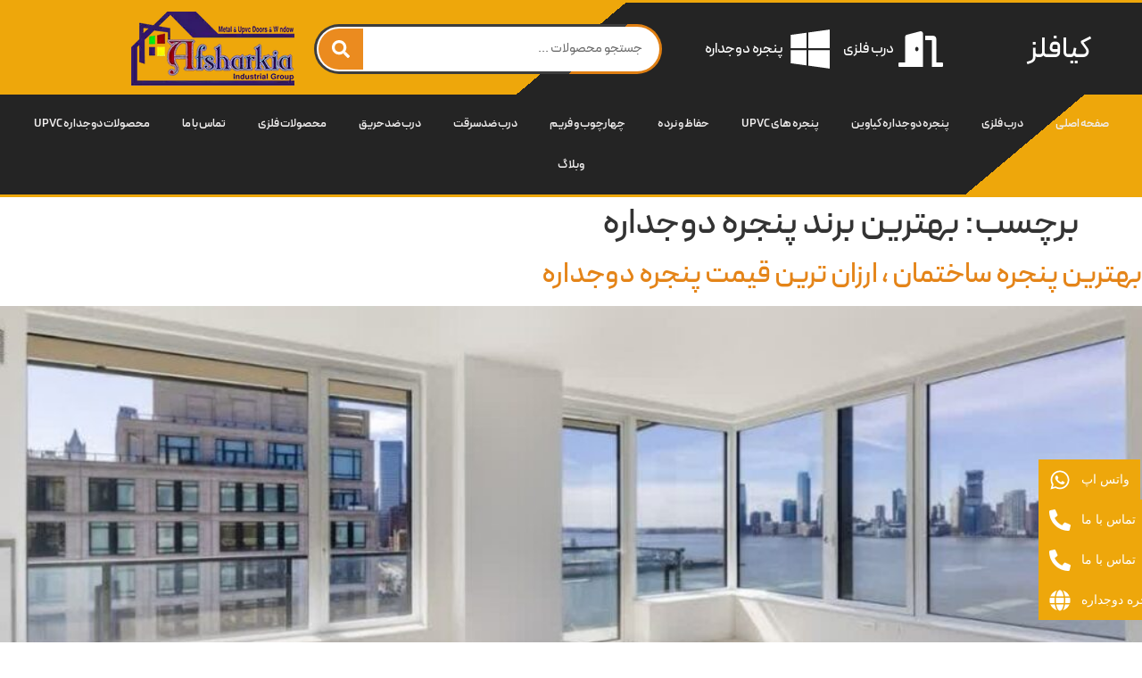

--- FILE ---
content_type: text/html; charset=UTF-8
request_url: https://kiafelez.com/tag/%D8%A8%D9%87%D8%AA%D8%B1%DB%8C%D9%86-%D8%A8%D8%B1%D9%86%D8%AF-%D9%BE%D9%86%D8%AC%D8%B1%D9%87-%D8%AF%D9%88%D8%AC%D8%AF%D8%A7%D8%B1%D9%87/
body_size: 28478
content:
<!doctype html>
<html dir="rtl" lang="fa-IR">
<head><meta charset="UTF-8"><script>if(navigator.userAgent.match(/MSIE|Internet Explorer/i)||navigator.userAgent.match(/Trident\/7\..*?rv:11/i)){var href=document.location.href;if(!href.match(/[?&]nowprocket/)){if(href.indexOf("?")==-1){if(href.indexOf("#")==-1){document.location.href=href+"?nowprocket=1"}else{document.location.href=href.replace("#","?nowprocket=1#")}}else{if(href.indexOf("#")==-1){document.location.href=href+"&nowprocket=1"}else{document.location.href=href.replace("#","&nowprocket=1#")}}}}</script><script>(()=>{class RocketLazyLoadScripts{constructor(){this.v="1.2.5.1",this.triggerEvents=["keydown","mousedown","mousemove","touchmove","touchstart","touchend","wheel"],this.userEventHandler=this.t.bind(this),this.touchStartHandler=this.i.bind(this),this.touchMoveHandler=this.o.bind(this),this.touchEndHandler=this.h.bind(this),this.clickHandler=this.u.bind(this),this.interceptedClicks=[],this.interceptedClickListeners=[],this.l(this),window.addEventListener("pageshow",(t=>{this.persisted=t.persisted,this.everythingLoaded&&this.m()})),document.addEventListener("DOMContentLoaded",(()=>{this.p()})),this.delayedScripts={normal:[],async:[],defer:[]},this.trash=[],this.allJQueries=[]}k(t){document.hidden?t.t():(this.triggerEvents.forEach((e=>window.addEventListener(e,t.userEventHandler,{passive:!0}))),window.addEventListener("touchstart",t.touchStartHandler,{passive:!0}),window.addEventListener("mousedown",t.touchStartHandler),document.addEventListener("visibilitychange",t.userEventHandler))}_(){this.triggerEvents.forEach((t=>window.removeEventListener(t,this.userEventHandler,{passive:!0}))),document.removeEventListener("visibilitychange",this.userEventHandler)}i(t){"HTML"!==t.target.tagName&&(window.addEventListener("touchend",this.touchEndHandler),window.addEventListener("mouseup",this.touchEndHandler),window.addEventListener("touchmove",this.touchMoveHandler,{passive:!0}),window.addEventListener("mousemove",this.touchMoveHandler),t.target.addEventListener("click",this.clickHandler),this.L(t.target,!0),this.M(t.target,"onclick","rocket-onclick"),this.C())}o(t){window.removeEventListener("touchend",this.touchEndHandler),window.removeEventListener("mouseup",this.touchEndHandler),window.removeEventListener("touchmove",this.touchMoveHandler,{passive:!0}),window.removeEventListener("mousemove",this.touchMoveHandler),t.target.removeEventListener("click",this.clickHandler),this.L(t.target,!1),this.M(t.target,"rocket-onclick","onclick"),this.O()}h(){window.removeEventListener("touchend",this.touchEndHandler),window.removeEventListener("mouseup",this.touchEndHandler),window.removeEventListener("touchmove",this.touchMoveHandler,{passive:!0}),window.removeEventListener("mousemove",this.touchMoveHandler)}u(t){t.target.removeEventListener("click",this.clickHandler),this.L(t.target,!1),this.M(t.target,"rocket-onclick","onclick"),this.interceptedClicks.push(t),t.preventDefault(),t.stopPropagation(),t.stopImmediatePropagation(),this.O()}D(){window.removeEventListener("touchstart",this.touchStartHandler,{passive:!0}),window.removeEventListener("mousedown",this.touchStartHandler),this.interceptedClicks.forEach((t=>{t.target.dispatchEvent(new MouseEvent("click",{view:t.view,bubbles:!0,cancelable:!0}))}))}l(t){EventTarget.prototype.addEventListenerBase=EventTarget.prototype.addEventListener,EventTarget.prototype.addEventListener=function(e,i,o){"click"!==e||t.windowLoaded||i===t.clickHandler||t.interceptedClickListeners.push({target:this,func:i,options:o}),(this||window).addEventListenerBase(e,i,o)}}L(t,e){this.interceptedClickListeners.forEach((i=>{i.target===t&&(e?t.removeEventListener("click",i.func,i.options):t.addEventListener("click",i.func,i.options))})),t.parentNode!==document.documentElement&&this.L(t.parentNode,e)}S(){return new Promise((t=>{this.T?this.O=t:t()}))}C(){this.T=!0}O(){this.T=!1}M(t,e,i){t.hasAttribute&&t.hasAttribute(e)&&(event.target.setAttribute(i,event.target.getAttribute(e)),event.target.removeAttribute(e))}t(){this._(this),"loading"===document.readyState?document.addEventListener("DOMContentLoaded",this.R.bind(this)):this.R()}p(){let t=[];document.querySelectorAll("script[type=rocketlazyloadscript][data-rocket-src]").forEach((e=>{let i=e.getAttribute("data-rocket-src");if(i&&0!==i.indexOf("data:")){0===i.indexOf("//")&&(i=location.protocol+i);try{const o=new URL(i).origin;o!==location.origin&&t.push({src:o,crossOrigin:e.crossOrigin||"module"===e.getAttribute("data-rocket-type")})}catch(t){}}})),t=[...new Map(t.map((t=>[JSON.stringify(t),t]))).values()],this.j(t,"preconnect")}async R(){this.lastBreath=Date.now(),this.P(this),this.F(this),this.q(),this.A(),this.I(),await this.U(this.delayedScripts.normal),await this.U(this.delayedScripts.defer),await this.U(this.delayedScripts.async);try{await this.W(),await this.H(this),await this.J()}catch(t){console.error(t)}window.dispatchEvent(new Event("rocket-allScriptsLoaded")),this.everythingLoaded=!0,this.S().then((()=>{this.D()})),this.N()}A(){document.querySelectorAll("script[type=rocketlazyloadscript]").forEach((t=>{t.hasAttribute("data-rocket-src")?t.hasAttribute("async")&&!1!==t.async?this.delayedScripts.async.push(t):t.hasAttribute("defer")&&!1!==t.defer||"module"===t.getAttribute("data-rocket-type")?this.delayedScripts.defer.push(t):this.delayedScripts.normal.push(t):this.delayedScripts.normal.push(t)}))}async B(t){if(await this.G(),!0!==t.noModule||!("noModule"in HTMLScriptElement.prototype))return new Promise((e=>{let i;function o(){(i||t).setAttribute("data-rocket-status","executed"),e()}try{if(navigator.userAgent.indexOf("Firefox/")>0||""===navigator.vendor)i=document.createElement("script"),[...t.attributes].forEach((t=>{let e=t.nodeName;"type"!==e&&("data-rocket-type"===e&&(e="type"),"data-rocket-src"===e&&(e="src"),i.setAttribute(e,t.nodeValue))})),t.text&&(i.text=t.text),i.hasAttribute("src")?(i.addEventListener("load",o),i.addEventListener("error",(function(){i.setAttribute("data-rocket-status","failed"),e()})),setTimeout((()=>{i.isConnected||e()}),1)):(i.text=t.text,o()),t.parentNode.replaceChild(i,t);else{const i=t.getAttribute("data-rocket-type"),n=t.getAttribute("data-rocket-src");i?(t.type=i,t.removeAttribute("data-rocket-type")):t.removeAttribute("type"),t.addEventListener("load",o),t.addEventListener("error",(function(){t.setAttribute("data-rocket-status","failed"),e()})),n?(t.removeAttribute("data-rocket-src"),t.src=n):t.src="data:text/javascript;base64,"+window.btoa(unescape(encodeURIComponent(t.text)))}}catch(i){t.setAttribute("data-rocket-status","failed"),e()}}));t.setAttribute("data-rocket-status","skipped")}async U(t){const e=t.shift();return e&&e.isConnected?(await this.B(e),this.U(t)):Promise.resolve()}I(){this.j([...this.delayedScripts.normal,...this.delayedScripts.defer,...this.delayedScripts.async],"preload")}j(t,e){var i=document.createDocumentFragment();t.forEach((t=>{const o=t.getAttribute&&t.getAttribute("data-rocket-src")||t.src;if(o){const n=document.createElement("link");n.href=o,n.rel=e,"preconnect"!==e&&(n.as="script"),t.getAttribute&&"module"===t.getAttribute("data-rocket-type")&&(n.crossOrigin=!0),t.crossOrigin&&(n.crossOrigin=t.crossOrigin),t.integrity&&(n.integrity=t.integrity),i.appendChild(n),this.trash.push(n)}})),document.head.appendChild(i)}P(t){let e={};function i(i,o){return e[o].eventsToRewrite.indexOf(i)>=0&&!t.everythingLoaded?"rocket-"+i:i}function o(t,o){!function(t){e[t]||(e[t]={originalFunctions:{add:t.addEventListener,remove:t.removeEventListener},eventsToRewrite:[]},t.addEventListener=function(){arguments[0]=i(arguments[0],t),e[t].originalFunctions.add.apply(t,arguments)},t.removeEventListener=function(){arguments[0]=i(arguments[0],t),e[t].originalFunctions.remove.apply(t,arguments)})}(t),e[t].eventsToRewrite.push(o)}function n(e,i){let o=e[i];e[i]=null,Object.defineProperty(e,i,{get:()=>o||function(){},set(n){t.everythingLoaded?o=n:e["rocket"+i]=o=n}})}o(document,"DOMContentLoaded"),o(window,"DOMContentLoaded"),o(window,"load"),o(window,"pageshow"),o(document,"readystatechange"),n(document,"onreadystatechange"),n(window,"onload"),n(window,"onpageshow")}F(t){let e;function i(e){return t.everythingLoaded?e:e.split(" ").map((t=>"load"===t||0===t.indexOf("load.")?"rocket-jquery-load":t)).join(" ")}function o(o){if(o&&o.fn&&!t.allJQueries.includes(o)){o.fn.ready=o.fn.init.prototype.ready=function(e){return t.domReadyFired?e.bind(document)(o):document.addEventListener("rocket-DOMContentLoaded",(()=>e.bind(document)(o))),o([])};const e=o.fn.on;o.fn.on=o.fn.init.prototype.on=function(){return this[0]===window&&("string"==typeof arguments[0]||arguments[0]instanceof String?arguments[0]=i(arguments[0]):"object"==typeof arguments[0]&&Object.keys(arguments[0]).forEach((t=>{const e=arguments[0][t];delete arguments[0][t],arguments[0][i(t)]=e}))),e.apply(this,arguments),this},t.allJQueries.push(o)}e=o}o(window.jQuery),Object.defineProperty(window,"jQuery",{get:()=>e,set(t){o(t)}})}async H(t){const e=document.querySelector("script[data-webpack]");e&&(await async function(){return new Promise((t=>{e.addEventListener("load",t),e.addEventListener("error",t)}))}(),await t.K(),await t.H(t))}async W(){this.domReadyFired=!0,await this.G(),document.dispatchEvent(new Event("rocket-readystatechange")),await this.G(),document.rocketonreadystatechange&&document.rocketonreadystatechange(),await this.G(),document.dispatchEvent(new Event("rocket-DOMContentLoaded")),await this.G(),window.dispatchEvent(new Event("rocket-DOMContentLoaded"))}async J(){await this.G(),document.dispatchEvent(new Event("rocket-readystatechange")),await this.G(),document.rocketonreadystatechange&&document.rocketonreadystatechange(),await this.G(),window.dispatchEvent(new Event("rocket-load")),await this.G(),window.rocketonload&&window.rocketonload(),await this.G(),this.allJQueries.forEach((t=>t(window).trigger("rocket-jquery-load"))),await this.G();const t=new Event("rocket-pageshow");t.persisted=this.persisted,window.dispatchEvent(t),await this.G(),window.rocketonpageshow&&window.rocketonpageshow({persisted:this.persisted}),this.windowLoaded=!0}m(){document.onreadystatechange&&document.onreadystatechange(),window.onload&&window.onload(),window.onpageshow&&window.onpageshow({persisted:this.persisted})}q(){const t=new Map;document.write=document.writeln=function(e){const i=document.currentScript;i||console.error("WPRocket unable to document.write this: "+e);const o=document.createRange(),n=i.parentElement;let s=t.get(i);void 0===s&&(s=i.nextSibling,t.set(i,s));const c=document.createDocumentFragment();o.setStart(c,0),c.appendChild(o.createContextualFragment(e)),n.insertBefore(c,s)}}async G(){Date.now()-this.lastBreath>45&&(await this.K(),this.lastBreath=Date.now())}async K(){return document.hidden?new Promise((t=>setTimeout(t))):new Promise((t=>requestAnimationFrame(t)))}N(){this.trash.forEach((t=>t.remove()))}static run(){const t=new RocketLazyLoadScripts;t.k(t)}}RocketLazyLoadScripts.run()})();</script>
	
	<meta name="viewport" content="width=device-width, initial-scale=1">
	<link rel="profile" href="https://gmpg.org/xfn/11">
	<meta name='robots' content='index, follow, max-image-preview:large, max-snippet:-1, max-video-preview:-1' />

	<!-- This site is optimized with the Yoast SEO Premium plugin v23.7 (Yoast SEO v26.7) - https://yoast.com/wordpress/plugins/seo/ -->
	<title>بایگانی‌های بهترین برند پنجره دوجداره - درب و پنجره کیافلز</title>
	<link rel="canonical" href="https://kiafelez.com/tag/بهترین-برند-پنجره-دوجداره/" />
	<meta property="og:locale" content="fa_IR" />
	<meta property="og:type" content="article" />
	<meta property="og:title" content="بایگانی‌های بهترین برند پنجره دوجداره" />
	<meta property="og:url" content="https://kiafelez.com/tag/بهترین-برند-پنجره-دوجداره/" />
	<meta property="og:site_name" content="درب و پنجره کیافلز" />
	<meta name="twitter:card" content="summary_large_image" />
	<script type="application/ld+json" class="yoast-schema-graph">{"@context":"https://schema.org","@graph":[{"@type":"CollectionPage","@id":"https://kiafelez.com/tag/%d8%a8%d9%87%d8%aa%d8%b1%db%8c%d9%86-%d8%a8%d8%b1%d9%86%d8%af-%d9%be%d9%86%d8%ac%d8%b1%d9%87-%d8%af%d9%88%d8%ac%d8%af%d8%a7%d8%b1%d9%87/","url":"https://kiafelez.com/tag/%d8%a8%d9%87%d8%aa%d8%b1%db%8c%d9%86-%d8%a8%d8%b1%d9%86%d8%af-%d9%be%d9%86%d8%ac%d8%b1%d9%87-%d8%af%d9%88%d8%ac%d8%af%d8%a7%d8%b1%d9%87/","name":"بایگانی‌های بهترین برند پنجره دوجداره - درب و پنجره کیافلز","isPartOf":{"@id":"https://kiafelez.com/#website"},"primaryImageOfPage":{"@id":"https://kiafelez.com/tag/%d8%a8%d9%87%d8%aa%d8%b1%db%8c%d9%86-%d8%a8%d8%b1%d9%86%d8%af-%d9%be%d9%86%d8%ac%d8%b1%d9%87-%d8%af%d9%88%d8%ac%d8%af%d8%a7%d8%b1%d9%87/#primaryimage"},"image":{"@id":"https://kiafelez.com/tag/%d8%a8%d9%87%d8%aa%d8%b1%db%8c%d9%86-%d8%a8%d8%b1%d9%86%d8%af-%d9%be%d9%86%d8%ac%d8%b1%d9%87-%d8%af%d9%88%d8%ac%d8%af%d8%a7%d8%b1%d9%87/#primaryimage"},"thumbnailUrl":"https://kiafelez.com/wp-content/uploads/2023/10/photo_2023-10-09_09-18-26.jpg","breadcrumb":{"@id":"https://kiafelez.com/tag/%d8%a8%d9%87%d8%aa%d8%b1%db%8c%d9%86-%d8%a8%d8%b1%d9%86%d8%af-%d9%be%d9%86%d8%ac%d8%b1%d9%87-%d8%af%d9%88%d8%ac%d8%af%d8%a7%d8%b1%d9%87/#breadcrumb"},"inLanguage":"fa-IR"},{"@type":"ImageObject","inLanguage":"fa-IR","@id":"https://kiafelez.com/tag/%d8%a8%d9%87%d8%aa%d8%b1%db%8c%d9%86-%d8%a8%d8%b1%d9%86%d8%af-%d9%be%d9%86%d8%ac%d8%b1%d9%87-%d8%af%d9%88%d8%ac%d8%af%d8%a7%d8%b1%d9%87/#primaryimage","url":"https://kiafelez.com/wp-content/uploads/2023/10/photo_2023-10-09_09-18-26.jpg","contentUrl":"https://kiafelez.com/wp-content/uploads/2023/10/photo_2023-10-09_09-18-26.jpg","width":1080,"height":719,"caption":"بهترین مدل پنجره ارزان ترین قیمت پنجره پنجره دوجداره بهترین پنجره دوجداره قیمت پنجره دوجداره اران ترین پنجره های دوجداره پنجره دوجداره قیمت وین تک قیمت گلد وین قیمت هافمن قیمت پلاس پن قیمت پنجره کیاوین"},{"@type":"BreadcrumbList","@id":"https://kiafelez.com/tag/%d8%a8%d9%87%d8%aa%d8%b1%db%8c%d9%86-%d8%a8%d8%b1%d9%86%d8%af-%d9%be%d9%86%d8%ac%d8%b1%d9%87-%d8%af%d9%88%d8%ac%d8%af%d8%a7%d8%b1%d9%87/#breadcrumb","itemListElement":[{"@type":"ListItem","position":1,"name":"خانه","item":"https://kiafelez.com/"},{"@type":"ListItem","position":2,"name":"بهترین برند پنجره دوجداره"}]},{"@type":"WebSite","@id":"https://kiafelez.com/#website","url":"https://kiafelez.com/","name":"درب و پنجره کیافلز","description":"تولید کننده درب فلزی و پنجره دوجداره upvc/چهارچوب فلزی","publisher":{"@id":"https://kiafelez.com/#organization"},"potentialAction":[{"@type":"SearchAction","target":{"@type":"EntryPoint","urlTemplate":"https://kiafelez.com/?s={search_term_string}"},"query-input":{"@type":"PropertyValueSpecification","valueRequired":true,"valueName":"search_term_string"}}],"inLanguage":"fa-IR"},{"@type":"Organization","@id":"https://kiafelez.com/#organization","name":"کیافلز","url":"https://kiafelez.com/","logo":{"@type":"ImageObject","inLanguage":"fa-IR","@id":"https://kiafelez.com/#/schema/logo/image/","url":"https://kiafelez.com/wp-content/uploads/2021/09/afsharkia-min.jpg","contentUrl":"https://kiafelez.com/wp-content/uploads/2021/09/afsharkia-min.jpg","width":1968,"height":891,"caption":"کیافلز"},"image":{"@id":"https://kiafelez.com/#/schema/logo/image/"}}]}</script>
	<!-- / Yoast SEO Premium plugin. -->


<link rel='dns-prefetch' href='//www.googletagmanager.com' />
<link rel='dns-prefetch' href='//cdn.canvasjs.com' />

<style id='wp-img-auto-sizes-contain-inline-css'>
img:is([sizes=auto i],[sizes^="auto," i]){contain-intrinsic-size:3000px 1500px}
/*# sourceURL=wp-img-auto-sizes-contain-inline-css */
</style>
<link data-minify="1" rel='stylesheet' id='iran-map-css' href='https://kiafelez.com/wp-content/cache/min/1/wp-content/plugins/iran-map/public/css/green.css?ver=1767852073' media='screen' />
<link data-minify="1" rel='stylesheet' id='hfe-widgets-style-css' href='https://kiafelez.com/wp-content/cache/min/1/wp-content/plugins/header-footer-elementor/inc/widgets-css/frontend.css?ver=1767852073' media='all' />
<link data-minify="1" rel='stylesheet' id='hfe-woo-product-grid-css' href='https://kiafelez.com/wp-content/cache/min/1/wp-content/plugins/header-footer-elementor/inc/widgets-css/woo-products.css?ver=1767852073' media='all' />
<style id='wp-block-library-inline-css'>
:root{--wp-block-synced-color:#7a00df;--wp-block-synced-color--rgb:122,0,223;--wp-bound-block-color:var(--wp-block-synced-color);--wp-editor-canvas-background:#ddd;--wp-admin-theme-color:#007cba;--wp-admin-theme-color--rgb:0,124,186;--wp-admin-theme-color-darker-10:#006ba1;--wp-admin-theme-color-darker-10--rgb:0,107,160.5;--wp-admin-theme-color-darker-20:#005a87;--wp-admin-theme-color-darker-20--rgb:0,90,135;--wp-admin-border-width-focus:2px}@media (min-resolution:192dpi){:root{--wp-admin-border-width-focus:1.5px}}.wp-element-button{cursor:pointer}:root .has-very-light-gray-background-color{background-color:#eee}:root .has-very-dark-gray-background-color{background-color:#313131}:root .has-very-light-gray-color{color:#eee}:root .has-very-dark-gray-color{color:#313131}:root .has-vivid-green-cyan-to-vivid-cyan-blue-gradient-background{background:linear-gradient(135deg,#00d084,#0693e3)}:root .has-purple-crush-gradient-background{background:linear-gradient(135deg,#34e2e4,#4721fb 50%,#ab1dfe)}:root .has-hazy-dawn-gradient-background{background:linear-gradient(135deg,#faaca8,#dad0ec)}:root .has-subdued-olive-gradient-background{background:linear-gradient(135deg,#fafae1,#67a671)}:root .has-atomic-cream-gradient-background{background:linear-gradient(135deg,#fdd79a,#004a59)}:root .has-nightshade-gradient-background{background:linear-gradient(135deg,#330968,#31cdcf)}:root .has-midnight-gradient-background{background:linear-gradient(135deg,#020381,#2874fc)}:root{--wp--preset--font-size--normal:16px;--wp--preset--font-size--huge:42px}.has-regular-font-size{font-size:1em}.has-larger-font-size{font-size:2.625em}.has-normal-font-size{font-size:var(--wp--preset--font-size--normal)}.has-huge-font-size{font-size:var(--wp--preset--font-size--huge)}.has-text-align-center{text-align:center}.has-text-align-left{text-align:left}.has-text-align-right{text-align:right}.has-fit-text{white-space:nowrap!important}#end-resizable-editor-section{display:none}.aligncenter{clear:both}.items-justified-left{justify-content:flex-start}.items-justified-center{justify-content:center}.items-justified-right{justify-content:flex-end}.items-justified-space-between{justify-content:space-between}.screen-reader-text{border:0;clip-path:inset(50%);height:1px;margin:-1px;overflow:hidden;padding:0;position:absolute;width:1px;word-wrap:normal!important}.screen-reader-text:focus{background-color:#ddd;clip-path:none;color:#444;display:block;font-size:1em;height:auto;left:5px;line-height:normal;padding:15px 23px 14px;text-decoration:none;top:5px;width:auto;z-index:100000}html :where(.has-border-color){border-style:solid}html :where([style*=border-top-color]){border-top-style:solid}html :where([style*=border-right-color]){border-right-style:solid}html :where([style*=border-bottom-color]){border-bottom-style:solid}html :where([style*=border-left-color]){border-left-style:solid}html :where([style*=border-width]){border-style:solid}html :where([style*=border-top-width]){border-top-style:solid}html :where([style*=border-right-width]){border-right-style:solid}html :where([style*=border-bottom-width]){border-bottom-style:solid}html :where([style*=border-left-width]){border-left-style:solid}html :where(img[class*=wp-image-]){height:auto;max-width:100%}:where(figure){margin:0 0 1em}html :where(.is-position-sticky){--wp-admin--admin-bar--position-offset:var(--wp-admin--admin-bar--height,0px)}@media screen and (max-width:600px){html :where(.is-position-sticky){--wp-admin--admin-bar--position-offset:0px}}
/*# sourceURL=/wp-includes/css/dist/block-library/common.min.css */
</style>
<link data-minify="1" rel='stylesheet' id='jet-engine-frontend-css' href='https://kiafelez.com/wp-content/cache/min/1/wp-content/plugins/jet-engine/assets/css/frontend.css?ver=1767852073' media='all' />
<link data-minify="1" rel='stylesheet' id='woocommerce-layout-rtl-css' href='https://kiafelez.com/wp-content/cache/min/1/wp-content/plugins/woocommerce/assets/css/woocommerce-layout-rtl.css?ver=1767852073' media='all' />
<link data-minify="1" rel='stylesheet' id='woocommerce-smallscreen-rtl-css' href='https://kiafelez.com/wp-content/cache/min/1/wp-content/plugins/woocommerce/assets/css/woocommerce-smallscreen-rtl.css?ver=1767852073' media='only screen and (max-width: 768px)' />
<link data-minify="1" rel='stylesheet' id='woocommerce-general-rtl-css' href='https://kiafelez.com/wp-content/cache/min/1/wp-content/plugins/woocommerce/assets/css/woocommerce-rtl.css?ver=1767852074' media='all' />
<style id='woocommerce-inline-inline-css'>
.woocommerce form .form-row .required { visibility: visible; }
/*# sourceURL=woocommerce-inline-inline-css */
</style>
<link data-minify="1" rel='stylesheet' id='hfe-style-css' href='https://kiafelez.com/wp-content/cache/min/1/wp-content/plugins/header-footer-elementor/assets/css/header-footer-elementor.css?ver=1767852074' media='all' />
<link rel='stylesheet' id='elementor-frontend-css' href='https://kiafelez.com/wp-content/uploads/elementor/css/custom-frontend.min.css?ver=1767852072' media='all' />
<link rel='stylesheet' id='elementor-post-14283-css' href='https://kiafelez.com/wp-content/uploads/elementor/css/post-14283.css?ver=1767852072' media='all' />
<link rel='stylesheet' id='font-awesome-4-shim-css' href='https://kiafelez.com/wp-content/plugins/elementor/assets/lib/font-awesome/css/v4-shims.min.css?ver=3.34.1' media='all' />
<link data-minify="1" rel='stylesheet' id='hello-elementor-css' href='https://kiafelez.com/wp-content/cache/min/1/wp-content/themes/hello-elementor/assets/css/reset.css?ver=1767852074' media='all' />
<link data-minify="1" rel='stylesheet' id='hello-elementor-theme-style-css' href='https://kiafelez.com/wp-content/cache/min/1/wp-content/themes/hello-elementor/assets/css/theme.css?ver=1767852074' media='all' />
<link data-minify="1" rel='stylesheet' id='hello-elementor-header-footer-css' href='https://kiafelez.com/wp-content/cache/min/1/wp-content/themes/hello-elementor/assets/css/header-footer.css?ver=1767852074' media='all' />
<link rel='stylesheet' id='widget-heading-css' href='https://kiafelez.com/wp-content/plugins/elementor/assets/css/widget-heading-rtl.min.css?ver=3.34.1' media='all' />
<link rel='stylesheet' id='widget-icon-list-css' href='https://kiafelez.com/wp-content/uploads/elementor/css/custom-widget-icon-list-rtl.min.css?ver=1767852072' media='all' />
<link rel='stylesheet' id='widget-search-form-css' href='https://kiafelez.com/wp-content/plugins/elementor-pro/assets/css/widget-search-form-rtl.min.css?ver=3.31.2' media='all' />
<link rel='stylesheet' id='widget-image-css' href='https://kiafelez.com/wp-content/plugins/elementor/assets/css/widget-image-rtl.min.css?ver=3.34.1' media='all' />
<link rel='stylesheet' id='widget-nav-menu-css' href='https://kiafelez.com/wp-content/uploads/elementor/css/custom-pro-widget-nav-menu-rtl.min.css?ver=1767852072' media='all' />
<link rel='stylesheet' id='e-sticky-css' href='https://kiafelez.com/wp-content/plugins/elementor-pro/assets/css/modules/sticky.min.css?ver=3.31.2' media='all' />
<link rel='stylesheet' id='widget-divider-css' href='https://kiafelez.com/wp-content/plugins/elementor/assets/css/widget-divider-rtl.min.css?ver=3.34.1' media='all' />
<link rel='stylesheet' id='e-animation-grow-css' href='https://kiafelez.com/wp-content/plugins/elementor/assets/lib/animations/styles/e-animation-grow.min.css?ver=3.34.1' media='all' />
<link data-minify="1" rel='stylesheet' id='elementor-icons-css' href='https://kiafelez.com/wp-content/cache/min/1/wp-content/plugins/elementor/assets/lib/eicons/css/elementor-icons.min.css?ver=1767852074' media='all' />
<link rel='stylesheet' id='widget-contact-buttons-base-css' href='https://kiafelez.com/wp-content/uploads/elementor/css/custom-widget-contact-buttons-base-rtl.min.css?ver=1767852072' media='all' />
<link rel='stylesheet' id='widget-contact-buttons-var-6-css' href='https://kiafelez.com/wp-content/plugins/elementor/assets/css/widget-contact-buttons-var-6-rtl.min.css?ver=3.34.1' media='all' />
<link rel='stylesheet' id='widget-contact-buttons-var-10-css' href='https://kiafelez.com/wp-content/uploads/elementor/css/custom-widget-contact-buttons-var-10-rtl.min.css?ver=1767852072' media='all' />
<link rel='stylesheet' id='elementor-post-14681-css' href='https://kiafelez.com/wp-content/uploads/elementor/css/post-14681.css?ver=1767852073' media='all' />
<link rel='stylesheet' id='elementor-post-16353-css' href='https://kiafelez.com/wp-content/uploads/elementor/css/post-16353.css?ver=1767852073' media='all' />
<link rel='stylesheet' id='elementor-post-25335-css' href='https://kiafelez.com/wp-content/uploads/elementor/css/post-25335.css?ver=1767852073' media='all' />
<link rel='stylesheet' id='elementor-post-25327-css' href='https://kiafelez.com/wp-content/uploads/elementor/css/post-25327.css?ver=1767852073' media='all' />
<link data-minify="1" rel='stylesheet' id='pwb-styles-frontend-css' href='https://kiafelez.com/wp-content/cache/min/1/wp-content/plugins/perfect-woocommerce-brands/build/frontend/css/style.css?ver=1767852074' media='all' />
<link data-minify="1" rel='stylesheet' id='hfe-elementor-icons-css' href='https://kiafelez.com/wp-content/cache/min/1/wp-content/plugins/elementor/assets/lib/eicons/css/elementor-icons.min.css?ver=1767852074' media='all' />
<link rel='stylesheet' id='hfe-icons-list-css' href='https://kiafelez.com/wp-content/plugins/elementor/assets/css/widget-icon-list.min.css?ver=3.24.3' media='all' />
<link rel='stylesheet' id='hfe-social-icons-css' href='https://kiafelez.com/wp-content/plugins/elementor/assets/css/widget-social-icons.min.css?ver=3.24.0' media='all' />
<link data-minify="1" rel='stylesheet' id='hfe-social-share-icons-brands-css' href='https://kiafelez.com/wp-content/cache/min/1/wp-content/plugins/elementor/assets/lib/font-awesome/css/brands.css?ver=1767852074' media='all' />
<link data-minify="1" rel='stylesheet' id='hfe-social-share-icons-fontawesome-css' href='https://kiafelez.com/wp-content/cache/min/1/wp-content/plugins/elementor/assets/lib/font-awesome/css/fontawesome.css?ver=1767852074' media='all' />
<link data-minify="1" rel='stylesheet' id='hfe-nav-menu-icons-css' href='https://kiafelez.com/wp-content/cache/min/1/wp-content/plugins/elementor/assets/lib/font-awesome/css/solid.css?ver=1767852074' media='all' />
<link rel='stylesheet' id='hfe-widget-blockquote-css' href='https://kiafelez.com/wp-content/plugins/elementor-pro/assets/css/widget-blockquote.min.css?ver=3.25.0' media='all' />
<link rel='stylesheet' id='hfe-mega-menu-css' href='https://kiafelez.com/wp-content/plugins/elementor-pro/assets/css/widget-mega-menu.min.css?ver=3.26.2' media='all' />
<link rel='stylesheet' id='hfe-nav-menu-widget-css' href='https://kiafelez.com/wp-content/plugins/elementor-pro/assets/css/widget-nav-menu.min.css?ver=3.26.0' media='all' />
<link data-minify="1" rel='stylesheet' id='ekit-widget-styles-css' href='https://kiafelez.com/wp-content/cache/min/1/wp-content/plugins/elementskit-lite/widgets/init/assets/css/widget-styles.css?ver=1767852074' media='all' />
<link data-minify="1" rel='stylesheet' id='ekit-responsive-css' href='https://kiafelez.com/wp-content/cache/min/1/wp-content/plugins/elementskit-lite/widgets/init/assets/css/responsive.css?ver=1767852074' media='all' />
<link data-minify="1" rel='stylesheet' id='elementskit-rtl-css' href='https://kiafelez.com/wp-content/cache/min/1/wp-content/plugins/elementskit-lite/widgets/init/assets/css/rtl.css?ver=1767852074' media='all' />
<link data-minify="1" rel='stylesheet' id='abzarwp-fonts-all-css' href='https://kiafelez.com/wp-content/cache/min/1/wp-content/plugins/elementor-pro/abzarwp/fonts/all/css/fonts.css?ver=1767852074' media='all' />
<script type="rocketlazyloadscript" id="woocommerce-google-analytics-integration-gtag-js-after">
/* Google Analytics for WooCommerce (gtag.js) */
					window.dataLayer = window.dataLayer || [];
					function gtag(){dataLayer.push(arguments);}
					// Set up default consent state.
					for ( const mode of [{"analytics_storage":"denied","ad_storage":"denied","ad_user_data":"denied","ad_personalization":"denied","region":["AT","BE","BG","HR","CY","CZ","DK","EE","FI","FR","DE","GR","HU","IS","IE","IT","LV","LI","LT","LU","MT","NL","NO","PL","PT","RO","SK","SI","ES","SE","GB","CH"]}] || [] ) {
						gtag( "consent", "default", { "wait_for_update": 500, ...mode } );
					}
					gtag("js", new Date());
					gtag("set", "developer_id.dOGY3NW", true);
					gtag("config", "G-42ZWDVHDGV", {"track_404":true,"allow_google_signals":true,"logged_in":false,"linker":{"domains":[],"allow_incoming":false},"custom_map":{"dimension1":"logged_in"}});
//# sourceURL=woocommerce-google-analytics-integration-gtag-js-after
</script>
<script id="ahc_front_js-js-extra">
var ahc_ajax_front = {"ajax_url":"https://kiafelez.com/wp-admin/admin-ajax.php","plugin_url":"https://kiafelez.com/wp-content/plugins/visitors-traffic-real-time-statistics/","page_id":"\u0628\u0631\u0686\u0633\u0628:  \u003Cspan\u003E\u0628\u0647\u062a\u0631\u06cc\u0646 \u0628\u0631\u0646\u062f \u067e\u0646\u062c\u0631\u0647 \u062f\u0648\u062c\u062f\u0627\u0631\u0647\u003C/span\u003E","page_title":"","post_type":""};
//# sourceURL=ahc_front_js-js-extra
</script>
<script type="rocketlazyloadscript" data-minify="1" data-rocket-src="https://kiafelez.com/wp-content/cache/min/1/wp-content/plugins/visitors-traffic-real-time-statistics/js/front.js?ver=1767250453" id="ahc_front_js-js" defer></script>
<script src="https://kiafelez.com/wp-includes/js/jquery/jquery.min.js?ver=3.7.1" id="jquery-core-js" defer></script>
<script src="https://kiafelez.com/wp-includes/js/jquery/jquery-migrate.min.js?ver=3.4.1" id="jquery-migrate-js" defer></script>
<script type="rocketlazyloadscript" id="jquery-js-after">window.addEventListener('DOMContentLoaded', function() {
!function($){"use strict";$(document).ready(function(){$(this).scrollTop()>100&&$(".hfe-scroll-to-top-wrap").removeClass("hfe-scroll-to-top-hide"),$(window).scroll(function(){$(this).scrollTop()<100?$(".hfe-scroll-to-top-wrap").fadeOut(300):$(".hfe-scroll-to-top-wrap").fadeIn(300)}),$(".hfe-scroll-to-top-wrap").on("click",function(){$("html, body").animate({scrollTop:0},300);return!1})})}(jQuery);
!function($){'use strict';$(document).ready(function(){var bar=$('.hfe-reading-progress-bar');if(!bar.length)return;$(window).on('scroll',function(){var s=$(window).scrollTop(),d=$(document).height()-$(window).height(),p=d? s/d*100:0;bar.css('width',p+'%')});});}(jQuery);
//# sourceURL=jquery-js-after
});</script>
<script src="https://kiafelez.com/wp-content/plugins/woocommerce/assets/js/jquery-blockui/jquery.blockUI.min.js?ver=2.7.0-wc.10.4.3" id="wc-jquery-blockui-js" defer data-wp-strategy="defer"></script>
<script id="wc-add-to-cart-js-extra">
var wc_add_to_cart_params = {"ajax_url":"/wp-admin/admin-ajax.php","wc_ajax_url":"/?wc-ajax=%%endpoint%%","i18n_view_cart":"\u0645\u0634\u0627\u0647\u062f\u0647 \u0633\u0628\u062f \u062e\u0631\u06cc\u062f","cart_url":"https://kiafelez.com","is_cart":"","cart_redirect_after_add":"no"};
//# sourceURL=wc-add-to-cart-js-extra
</script>
<script type="rocketlazyloadscript" data-rocket-src="https://kiafelez.com/wp-content/plugins/woocommerce/assets/js/frontend/add-to-cart.min.js?ver=10.4.3" id="wc-add-to-cart-js" defer data-wp-strategy="defer"></script>
<script type="rocketlazyloadscript" data-rocket-src="https://kiafelez.com/wp-content/plugins/woocommerce/assets/js/js-cookie/js.cookie.min.js?ver=2.1.4-wc.10.4.3" id="wc-js-cookie-js" defer data-wp-strategy="defer"></script>
<script id="woocommerce-js-extra">
var woocommerce_params = {"ajax_url":"/wp-admin/admin-ajax.php","wc_ajax_url":"/?wc-ajax=%%endpoint%%","i18n_password_show":"\u0646\u0645\u0627\u06cc\u0634 \u0631\u0645\u0632 \u0639\u0628\u0648\u0631","i18n_password_hide":"\u0645\u062e\u0641\u06cc\u200c\u0633\u0627\u0632\u06cc \u0631\u0645\u0632 \u0639\u0628\u0648\u0631"};
//# sourceURL=woocommerce-js-extra
</script>
<script type="rocketlazyloadscript" data-rocket-src="https://kiafelez.com/wp-content/plugins/woocommerce/assets/js/frontend/woocommerce.min.js?ver=10.4.3" id="woocommerce-js" defer data-wp-strategy="defer"></script>
<script type="rocketlazyloadscript" data-rocket-src="https://kiafelez.com/wp-content/plugins/elementor/assets/lib/font-awesome/js/v4-shims.min.js?ver=3.34.1" id="font-awesome-4-shim-js" defer></script>
<meta name="generator" content="WordPress 6.9" />
<meta name="generator" content="WooCommerce 10.4.3" />
<!-- breadcrumb Schema optimized by Schema Pro --><script type="application/ld+json">{"@context":"https:\/\/schema.org","@type":"BreadcrumbList","itemListElement":[{"@type":"ListItem","position":1,"item":{"@id":"https:\/\/kiafelez.com\/","name":"\u062e\u0627\u0646\u0647"}},{"@type":"ListItem","position":2,"item":{"@id":"https:\/\/kiafelez.com\/tag\/%D8%A8%D9%87%D8%AA%D8%B1%DB%8C%D9%86-%D8%A8%D8%B1%D9%86%D8%AF-%D9%BE%D9%86%D8%AC%D8%B1%D9%87-%D8%AF%D9%88%D8%AC%D8%AF%D8%A7%D8%B1%D9%87\/","name":"\u0628\u0647\u062a\u0631\u06cc\u0646 \u0628\u0631\u0646\u062f \u067e\u0646\u062c\u0631\u0647 \u062f\u0648\u062c\u062f\u0627\u0631\u0647"}}]}</script><!-- / breadcrumb Schema optimized by Schema Pro -->	<noscript><style>.woocommerce-product-gallery{ opacity: 1 !important; }</style></noscript>
	<meta name="generator" content="Elementor 3.34.1; features: e_font_icon_svg, additional_custom_breakpoints; settings: css_print_method-external, google_font-disabled, font_display-auto">
			<style>
				.e-con.e-parent:nth-of-type(n+4):not(.e-lazyloaded):not(.e-no-lazyload),
				.e-con.e-parent:nth-of-type(n+4):not(.e-lazyloaded):not(.e-no-lazyload) * {
					background-image: none !important;
				}
				@media screen and (max-height: 1024px) {
					.e-con.e-parent:nth-of-type(n+3):not(.e-lazyloaded):not(.e-no-lazyload),
					.e-con.e-parent:nth-of-type(n+3):not(.e-lazyloaded):not(.e-no-lazyload) * {
						background-image: none !important;
					}
				}
				@media screen and (max-height: 640px) {
					.e-con.e-parent:nth-of-type(n+2):not(.e-lazyloaded):not(.e-no-lazyload),
					.e-con.e-parent:nth-of-type(n+2):not(.e-lazyloaded):not(.e-no-lazyload) * {
						background-image: none !important;
					}
				}
			</style>
			<script type="rocketlazyloadscript">function perfmatters_check_cart_fragments(){if(null!==document.getElementById("perfmatters-cart-fragments"))return!1;if(document.cookie.match("(^|;) ?woocommerce_cart_hash=([^;]*)(;|$)")){var e=document.createElement("script");e.id="perfmatters-cart-fragments",e.src="https://kiafelez.com/wp-content/plugins/woocommerce/assets/js/frontend/cart-fragments.min.js",e.async=!0,document.head.appendChild(e)}}perfmatters_check_cart_fragments(),document.addEventListener("click",function(){setTimeout(perfmatters_check_cart_fragments,1e3)});</script>			<style id="wpsp-style-frontend"></style>
			<link rel="icon" href="https://kiafelez.com/wp-content/uploads/2019/08/cropped-LOGO-ASLI-copy-1-1-32x32.png" sizes="32x32" />
<link rel="icon" href="https://kiafelez.com/wp-content/uploads/2019/08/cropped-LOGO-ASLI-copy-1-1-192x192.png" sizes="192x192" />
<link rel="apple-touch-icon" href="https://kiafelez.com/wp-content/uploads/2019/08/cropped-LOGO-ASLI-copy-1-1-180x180.png" />
<meta name="msapplication-TileImage" content="https://kiafelez.com/wp-content/uploads/2019/08/cropped-LOGO-ASLI-copy-1-1-270x270.png" />
<noscript><style>.perfmatters-lazy[data-src]{display:none !important;}</style></noscript></head>
<body class="rtl archive tag tag-1622 wp-custom-logo wp-embed-responsive wp-theme-hello-elementor theme-hello-elementor woocommerce-no-js wp-schema-pro-2.10.3 ehf-template-hello-elementor ehf-stylesheet-hello-elementor hello-elementor-default elementor-page-25011 elementor-default elementor-kit-14283">


<a class="skip-link screen-reader-text" href="#content">پرش به محتوا</a>

		<header data-elementor-type="header" data-elementor-id="14681" class="elementor elementor-14681 elementor-location-header" data-elementor-post-type="elementor_library">
					<section class="elementor-section elementor-top-section elementor-element elementor-element-6c897b9 elementor-section-boxed elementor-section-height-default elementor-section-height-default" data-id="6c897b9" data-element_type="section" data-settings="{&quot;background_background&quot;:&quot;gradient&quot;}">
							<div class="elementor-background-overlay"></div>
							<div class="elementor-container elementor-column-gap-default">
					<div class="elementor-column elementor-col-25 elementor-top-column elementor-element elementor-element-46d82e1" data-id="46d82e1" data-element_type="column">
			<div class="elementor-widget-wrap elementor-element-populated">
						<div class="elementor-element elementor-element-8e2e179 elementor-widget__width-initial elementor-widget elementor-widget-heading" data-id="8e2e179" data-element_type="widget" data-widget_type="heading.default">
				<div class="elementor-widget-container">
					<h2 class="elementor-heading-title elementor-size-default"><a href="https://kiafelez.com">کیافلز</a></h2>				</div>
				</div>
					</div>
		</div>
				<div class="elementor-column elementor-col-25 elementor-top-column elementor-element elementor-element-fd6698e" data-id="fd6698e" data-element_type="column">
			<div class="elementor-widget-wrap elementor-element-populated">
						<div class="elementor-element elementor-element-1be25a5 elementor-icon-list--layout-inline elementor-align-center elementor-widget__width-initial elementor-list-item-link-full_width elementor-widget elementor-widget-icon-list" data-id="1be25a5" data-element_type="widget" data-widget_type="icon-list.default">
				<div class="elementor-widget-container">
							<ul class="elementor-icon-list-items elementor-inline-items">
							<li class="elementor-icon-list-item elementor-inline-item">
											<a href="https://kiafelez.com/%d8%af%d8%b1%d8%a8-%d9%81%d9%84%d8%b2%db%8c/">

												<span class="elementor-icon-list-icon">
							<svg aria-hidden="true" class="e-font-icon-svg e-fas-door-open" viewBox="0 0 640 512" xmlns="http://www.w3.org/2000/svg"><path d="M624 448h-80V113.45C544 86.19 522.47 64 496 64H384v64h96v384h144c8.84 0 16-7.16 16-16v-32c0-8.84-7.16-16-16-16zM312.24 1.01l-192 49.74C105.99 54.44 96 67.7 96 82.92V448H16c-8.84 0-16 7.16-16 16v32c0 8.84 7.16 16 16 16h336V33.18c0-21.58-19.56-37.41-39.76-32.17zM264 288c-13.25 0-24-14.33-24-32s10.75-32 24-32 24 14.33 24 32-10.75 32-24 32z"></path></svg>						</span>
										<span class="elementor-icon-list-text">درب فلزی</span>
											</a>
									</li>
								<li class="elementor-icon-list-item elementor-inline-item">
											<a href="https://kiafelez.com/upvc-window/">

												<span class="elementor-icon-list-icon">
							<svg aria-hidden="true" class="e-font-icon-svg e-fab-windows" viewBox="0 0 448 512" xmlns="http://www.w3.org/2000/svg"><path d="M0 93.7l183.6-25.3v177.4H0V93.7zm0 324.6l183.6 25.3V268.4H0v149.9zm203.8 28L448 480V268.4H203.8v177.9zm0-380.6v180.1H448V32L203.8 65.7z"></path></svg>						</span>
										<span class="elementor-icon-list-text">پنجره دوجداره</span>
											</a>
									</li>
						</ul>
						</div>
				</div>
					</div>
		</div>
				<div class="elementor-column elementor-col-25 elementor-top-column elementor-element elementor-element-aca2ec9 elementor-hidden-tablet elementor-hidden-mobile" data-id="aca2ec9" data-element_type="column">
			<div class="elementor-widget-wrap elementor-element-populated">
						<div class="elementor-element elementor-element-d04084c elementor-search-form--skin-classic elementor-search-form--button-type-icon elementor-search-form--icon-search elementor-widget elementor-widget-search-form" data-id="d04084c" data-element_type="widget" data-settings="{&quot;skin&quot;:&quot;classic&quot;}" data-widget_type="search-form.default">
				<div class="elementor-widget-container">
							<search role="search">
			<form class="elementor-search-form" action="https://kiafelez.com" method="get">
												<div class="elementor-search-form__container">
					<label class="elementor-screen-only" for="elementor-search-form-d04084c">جستجو کردن</label>

					
					<input id="elementor-search-form-d04084c" placeholder="جستجو محصولات ..." class="elementor-search-form__input" type="search" name="s" value="">
					
											<button class="elementor-search-form__submit" type="submit" aria-label="جستجو کردن">
															<div class="e-font-icon-svg-container"><svg class="fa fa-search e-font-icon-svg e-fas-search" viewBox="0 0 512 512" xmlns="http://www.w3.org/2000/svg"><path d="M505 442.7L405.3 343c-4.5-4.5-10.6-7-17-7H372c27.6-35.3 44-79.7 44-128C416 93.1 322.9 0 208 0S0 93.1 0 208s93.1 208 208 208c48.3 0 92.7-16.4 128-44v16.3c0 6.4 2.5 12.5 7 17l99.7 99.7c9.4 9.4 24.6 9.4 33.9 0l28.3-28.3c9.4-9.4 9.4-24.6.1-34zM208 336c-70.7 0-128-57.2-128-128 0-70.7 57.2-128 128-128 70.7 0 128 57.2 128 128 0 70.7-57.2 128-128 128z"></path></svg></div>													</button>
					
									</div>
			</form>
		</search>
						</div>
				</div>
					</div>
		</div>
				<div class="elementor-column elementor-col-25 elementor-top-column elementor-element elementor-element-a190f5b elementor-hidden-tablet elementor-hidden-mobile" data-id="a190f5b" data-element_type="column">
			<div class="elementor-widget-wrap elementor-element-populated">
						<div class="elementor-element elementor-element-73c6700 elementor-widget__width-initial elementor-widget elementor-widget-image" data-id="73c6700" data-element_type="widget" data-widget_type="image.default">
				<div class="elementor-widget-container">
																<a href="https://kiafelez.com">
							<img width="183" height="83" src="https://kiafelez.com/wp-content/uploads/2021/09/afsharkia-min1-min-copy-min1.webp" class="attachment-full size-full wp-image-26884" alt="کیافلز" />								</a>
															</div>
				</div>
					</div>
		</div>
					</div>
		</section>
		<div class="elementor-element elementor-element-8185ac6 e-con-full elementor-hidden-tablet elementor-hidden-mobile e-flex e-con e-parent" data-id="8185ac6" data-element_type="container" data-settings="{&quot;background_background&quot;:&quot;gradient&quot;,&quot;sticky&quot;:&quot;top&quot;,&quot;sticky_on&quot;:[&quot;desktop&quot;,&quot;tablet&quot;,&quot;mobile&quot;],&quot;sticky_offset&quot;:0,&quot;sticky_effects_offset&quot;:0,&quot;sticky_anchor_link_offset&quot;:0}">
				<div class="elementor-element elementor-element-e11dcd1 elementor-nav-menu--dropdown-mobile elementor-nav-menu--stretch elementor-widget__width-initial elementor-widget-mobile__width-initial elementor-nav-menu__align-center elementor-nav-menu__text-align-aside elementor-nav-menu--toggle elementor-nav-menu--burger elementor-widget elementor-widget-nav-menu" data-id="e11dcd1" data-element_type="widget" data-settings="{&quot;full_width&quot;:&quot;stretch&quot;,&quot;layout&quot;:&quot;horizontal&quot;,&quot;submenu_icon&quot;:{&quot;value&quot;:&quot;&lt;svg class=\&quot;e-font-icon-svg e-fas-caret-down\&quot; viewBox=\&quot;0 0 320 512\&quot; xmlns=\&quot;http:\/\/www.w3.org\/2000\/svg\&quot;&gt;&lt;path d=\&quot;M31.3 192h257.3c17.8 0 26.7 21.5 14.1 34.1L174.1 354.8c-7.8 7.8-20.5 7.8-28.3 0L17.2 226.1C4.6 213.5 13.5 192 31.3 192z\&quot;&gt;&lt;\/path&gt;&lt;\/svg&gt;&quot;,&quot;library&quot;:&quot;fa-solid&quot;},&quot;toggle&quot;:&quot;burger&quot;}" data-widget_type="nav-menu.default">
				<div class="elementor-widget-container">
								<nav aria-label="فهرست" class="elementor-nav-menu--main elementor-nav-menu__container elementor-nav-menu--layout-horizontal e--pointer-none">
				<ul id="menu-1-e11dcd1" class="elementor-nav-menu"><li class="menu-item menu-item-type-post_type menu-item-object-page menu-item-home menu-item-15154"><a href="https://kiafelez.com/" class="elementor-item">صفحه اصلی</a></li>
<li class="menu-item menu-item-type-post_type menu-item-object-page menu-item-has-children menu-item-13592"><a href="https://kiafelez.com/%d8%af%d8%b1%d8%a8-%d9%81%d9%84%d8%b2%db%8c/" class="elementor-item">درب فلزی</a>
<ul class="sub-menu elementor-nav-menu--dropdown">
	<li class="menu-item menu-item-type-post_type menu-item-object-page menu-item-22931"><a href="https://kiafelez.com/%d8%af%d8%b1%d8%a8-%d9%81%d9%84%d8%b2%db%8c/%d8%af%d8%b1%d8%a8-%d9%be%d8%a7%d8%b1%da%a9%db%8c%d9%86%da%af/" class="elementor-sub-item">درب پارکینگ+جدیدترین و مدرن ترین مدل های 1404</a></li>
	<li class="menu-item menu-item-type-taxonomy menu-item-object-product_cat menu-item-24838"><a href="https://kiafelez.com/product-category/%d8%af%d8%b1%d8%a8-%d9%88%d8%b1%d9%88%d8%af%db%8c-%d8%b3%d8%a7%d8%ae%d8%aa%d9%85%d8%a7%d9%86/" class="elementor-sub-item">درب ورودی ساختمان</a></li>
	<li class="menu-item menu-item-type-taxonomy menu-item-object-product_cat menu-item-25208"><a href="https://kiafelez.com/product-category/%d8%af%d8%b1%d8%a8-%d8%ad%db%8c%d8%a7%d8%b7/" class="elementor-sub-item">درب حیاط</a></li>
	<li class="menu-item menu-item-type-post_type menu-item-object-page menu-item-17678"><a href="https://kiafelez.com/%d8%af%d8%b1%d8%a8-%d9%81%d9%84%d8%b2%db%8c-%d8%a7%d9%86%d8%a8%d8%a7%d8%b1%db%8c/" class="elementor-sub-item">درب فلزی انباری</a></li>
	<li class="menu-item menu-item-type-taxonomy menu-item-object-product_cat menu-item-25422"><a href="https://kiafelez.com/product-category/%d8%af%d8%b1%d8%a8-%d9%81%d9%84%d8%b2%db%8c/%d8%af%d8%b1%d8%a8-%d8%b1%db%8c%d9%84%db%8c/" class="elementor-sub-item">درب ریلی</a></li>
	<li class="menu-item menu-item-type-post_type menu-item-object-page menu-item-14171"><a href="https://kiafelez.com/%d8%af%d8%b1%d8%a8-%d9%81%d9%84%d8%b2%db%8c/%d8%af%d8%b1%d8%a8-%d9%81%d8%b1%d9%81%d9%88%d8%b1%da%98%d9%87-2/" class="elementor-sub-item">درب فرفورژه</a></li>
	<li class="menu-item menu-item-type-taxonomy menu-item-object-product_cat menu-item-26155"><a href="https://kiafelez.com/product-category/%d8%af%d8%b1%d8%a8-%d9%88%db%8c%d9%84%d8%a7/" class="elementor-sub-item">درب ویلا</a></li>
	<li class="menu-item menu-item-type-post_type menu-item-object-page menu-item-21088"><a href="https://kiafelez.com/%d8%af%d8%b1%d8%a8-%d9%85%d8%af%d8%b1%d9%86/" class="elementor-sub-item">درب مدرن</a></li>
	<li class="menu-item menu-item-type-post_type menu-item-object-page menu-item-13571"><a href="https://kiafelez.com/%d8%af%d8%b1%d8%a8-%d9%81%d9%84%d8%b2%db%8c/%d8%af%d8%b1%d8%a8-%d9%81%d9%84%d8%b2%db%8c-cnc/" class="elementor-sub-item">درب فلزی CNC</a></li>
	<li class="menu-item menu-item-type-post_type menu-item-object-post menu-item-21630"><a href="https://kiafelez.com/%d9%85%d8%ad%d8%a7%d9%81%d8%b8-%d8%af%d8%b1%d8%a8-%d8%ad%d9%81%d8%a7%d8%b8-%d8%af%d8%b1%d8%a8-%d8%b3%d8%a7%d8%ae%d8%aa%d9%85%d8%a7%d9%86/" class="elementor-sub-item">محافظ درب / حفاظ درب ساختمان</a></li>
</ul>
</li>
<li class="menu-item menu-item-type-post_type menu-item-object-page menu-item-has-children menu-item-26787"><a href="https://kiafelez.com/%da%a9%db%8c%d8%a7%d9%88%db%8c%d9%86/" class="elementor-item">پنجره دوجداره کیاوین</a>
<ul class="sub-menu elementor-nav-menu--dropdown">
	<li class="menu-item menu-item-type-post_type menu-item-object-post menu-item-21687"><a href="https://kiafelez.com/%d8%a8%d9%87%d8%aa%d8%b1%db%8c%d9%86-%d9%86%d9%88%d8%b9-%d9%81%d9%84%d8%a7%d8%b4%db%8c%d9%86%da%af-%da%86%db%8c%d8%b3%d8%aa-%d9%88-%d9%82%db%8c%d9%85%d8%aa-%d8%a7%d9%86%d9%88%d8%a7%d8%b9-%d9%81%d9%84/" class="elementor-sub-item">بهترین نوع فلاشینگ چیست و قیمت انواع فلاشینگ نما</a></li>
	<li class="menu-item menu-item-type-custom menu-item-object-custom menu-item-18142"><a href="https://kiafelez.com/upvc-window/#n12" class="elementor-sub-item elementor-item-anchor">پنجره دوجداره UPVC</a></li>
	<li class="menu-item menu-item-type-post_type menu-item-object-page menu-item-23743"><a href="https://kiafelez.com/%d9%be%d9%86%d8%ac%d8%b1%d9%87-%d8%af%d9%88%d8%ac%d8%af%d8%a7%d8%b1%d9%87-%da%a9%d8%b4%d9%88%db%8c%db%8c/" class="elementor-sub-item">پنجره دوجداره کشویی upvc و آلومینیوم+بهترین کیفیت وقیمت</a></li>
	<li class="menu-item menu-item-type-taxonomy menu-item-object-product_cat menu-item-24739"><a href="https://kiafelez.com/product-category/%d9%be%d9%86%d9%84-%d9%87%d8%a7%db%8c-%d8%af%d8%b1%d8%a8-%d8%b6%d8%af-%d8%a2%d8%a8-%d8%af%da%a9%d9%88%d8%b1%d8%a7%d8%aa%db%8c%d9%88/" class="elementor-sub-item">پنل دکوراتیو</a></li>
	<li class="menu-item menu-item-type-custom menu-item-object-custom menu-item-18143"><a href="https://kiafelez.com/upvc-window/#n13" class="elementor-sub-item elementor-item-anchor">پنجره سه جداره UPVC</a></li>
	<li class="menu-item menu-item-type-custom menu-item-object-custom menu-item-18148"><a href="https://kiafelez.com/%d9%82%db%8c%d9%85%d8%aa-%d9%be%d9%86%d8%ac%d8%b1%d9%87-%d8%af%d9%88%d8%ac%d8%af%d8%a7%d8%b1%d9%87/" class="elementor-sub-item">قیمت پنجره دوجداره upvc</a></li>
	<li class="menu-item menu-item-type-custom menu-item-object-custom menu-item-18144"><a href="https://kiafelez.com/upvc-window/#n16" class="elementor-sub-item elementor-item-anchor">لمینت چیست</a></li>
	<li class="menu-item menu-item-type-custom menu-item-object-custom menu-item-18145"><a href="https://kiafelez.com/upvc-window/#n18" class="elementor-sub-item elementor-item-anchor">نصب پنجره های دوجداره</a></li>
	<li class="menu-item menu-item-type-custom menu-item-object-custom menu-item-18141"><a href="https://kiafelez.com/upvc-window/#n17" class="elementor-sub-item elementor-item-anchor">سوالات متداول</a></li>
	<li class="menu-item menu-item-type-post_type menu-item-object-post menu-item-22153"><a href="https://kiafelez.com/%d8%aa%d8%b9%d9%88%db%8c%d8%b6-%d9%be%d9%86%d8%ac%d8%b1%d9%87-%d9%82%d8%af%db%8c%d9%85%db%8c-%d8%a8%d8%af%d9%88%d9%86-%d8%aa%d8%ae%d8%b1%db%8c%d8%a8/" class="elementor-sub-item">تعویض پنجره</a></li>
	<li class="menu-item menu-item-type-post_type menu-item-object-post menu-item-19657"><a href="https://kiafelez.com/%d9%be%d9%86%d9%84-%d9%87%d8%a7%db%8c-%d8%af%da%a9%d9%88%d8%b1%d8%a7%d8%aa%db%8c%d9%88-upvc/" class="elementor-sub-item">پنل های دکوراتیو upvc</a></li>
	<li class="menu-item menu-item-type-post_type menu-item-object-post menu-item-21827"><a href="https://kiafelez.com/%d9%be%d9%86%d8%ac%d8%b1%d9%87-%d8%b3%d9%88%d9%84%d9%87-%d9%88-%da%a9%d8%a7%d8%b1%d8%ae%d8%a7%d9%86%d9%87/" class="elementor-sub-item">پنجره سوله و کارخانه</a></li>
	<li class="menu-item menu-item-type-post_type menu-item-object-post menu-item-21880"><a href="https://kiafelez.com/%d9%be%d9%86%d8%ac%d8%b1%d9%87-%d8%af%d9%88%d8%ac%d8%af%d8%a7%d8%b1%d9%87-%d9%88%db%8c%d8%b3%d8%aa%d8%a7%d8%a8%d8%b3%d8%aa/" class="elementor-sub-item">پنجره دوجداره ویستابست</a></li>
</ul>
</li>
<li class="menu-item menu-item-type-post_type menu-item-object-page menu-item-13409"><a href="https://kiafelez.com/upvc-window/" class="elementor-item">پنجره های UPVC</a></li>
<li class="menu-item menu-item-type-post_type menu-item-object-page menu-item-has-children menu-item-13501"><a href="https://kiafelez.com/protectors-and-fences/" class="elementor-item">حفاظ و نرده</a>
<ul class="sub-menu elementor-nav-menu--dropdown">
	<li class="menu-item menu-item-type-custom menu-item-object-custom menu-item-17915"><a href="https://kiafelez.com/protectors-and-fences/#shakh" class="elementor-sub-item elementor-item-anchor">شاخ گوزنی</a></li>
	<li class="menu-item menu-item-type-custom menu-item-object-custom menu-item-17919"><a href="https://kiafelez.com/protectors-and-fences/#m12" class="elementor-sub-item elementor-item-anchor">حفاظ سرنیزه دار</a></li>
	<li class="menu-item menu-item-type-custom menu-item-object-custom menu-item-17923"><a href="https://kiafelez.com/protectors-and-fences/#m13" class="elementor-sub-item elementor-item-anchor">حفاظ نرده آبشاری</a></li>
	<li class="menu-item menu-item-type-custom menu-item-object-custom menu-item-17924"><a href="https://kiafelez.com/protectors-and-fences/#m14" class="elementor-sub-item elementor-item-anchor">حفاظ بوته ای</a></li>
	<li class="menu-item menu-item-type-custom menu-item-object-custom menu-item-17928"><a href="https://kiafelez.com/protectors-and-fences/#m15" class="elementor-sub-item elementor-item-anchor">حفاظ گل لیلیوم</a></li>
</ul>
</li>
<li class="menu-item menu-item-type-post_type menu-item-object-page menu-item-has-children menu-item-18832"><a href="https://kiafelez.com/%da%86%d9%87%d8%a7%d8%b1%da%86%d9%88%d8%a8-%d9%81%d9%84%d8%b2%db%8c/" class="elementor-item">چهارچوب و فریم</a>
<ul class="sub-menu elementor-nav-menu--dropdown">
	<li class="menu-item menu-item-type-post_type menu-item-object-post menu-item-26925"><a href="https://kiafelez.com/%da%86%d9%87%d8%a7%d8%b1%da%86%d9%88%d8%a8-%d9%81%d8%b1%d8%a7%d9%86%d8%b3%d9%88%db%8c-%da%86%db%8c%d8%b3%d8%aa-%d9%82%db%8c%d9%85%d8%aa-%d9%88-%d9%86%d8%ad%d9%88%d9%87-%d8%aa%d9%88%d9%84%db%8c%d8%af/" class="elementor-sub-item">چهارچوب فرانسوی چیست + قیمت و نحوه تولید آن1404</a></li>
</ul>
</li>
<li class="menu-item menu-item-type-taxonomy menu-item-object-product_cat menu-item-26085"><a href="https://kiafelez.com/product-category/%d8%af%d8%b1%d8%a8-%d8%b6%d8%af%d8%b3%d8%b1%d9%82%d8%aa/" class="elementor-item">درب ضدسرقت</a></li>
<li class="menu-item menu-item-type-taxonomy menu-item-object-product_cat menu-item-23561"><a href="https://kiafelez.com/product-category/%d8%af%d8%b1%d8%a8-%d8%b6%d8%af%d8%ad%d8%b1%db%8c%d9%82/" class="elementor-item">درب ضدحریق</a></li>
<li class="menu-item menu-item-type-custom menu-item-object-custom menu-item-20708"><a href="https://kiafelez.com/%d9%85%d8%ad%d8%b5%d9%88%d9%84%d8%a7%d8%aa-%da%a9%db%8c%d8%a7%d9%81%d9%84%d8%b2/" class="elementor-item">محصولات فلزی</a></li>
<li class="menu-item menu-item-type-post_type menu-item-object-page menu-item-13487"><a href="https://kiafelez.com/%d8%aa%d9%85%d8%a7%d8%b3-%d8%a8%d8%a7-%d9%85%d8%a7/" class="elementor-item">تماس با ما</a></li>
<li class="menu-item menu-item-type-post_type menu-item-object-page menu-item-24805"><a href="https://kiafelez.com/%d8%b3%d8%a7%db%8c%d8%b1%d9%85%d8%ad%d8%b5%d9%88%d9%84%d8%a7%d8%aa/" class="elementor-item">محصولات دوجداره UPVC</a></li>
<li class="menu-item menu-item-type-post_type menu-item-object-page menu-item-24969"><a href="https://kiafelez.com/%d9%88%d8%a8%d9%84%d8%a7%da%af/" class="elementor-item">وبلاگ</a></li>
</ul>			</nav>
					<div class="elementor-menu-toggle" role="button" tabindex="0" aria-label="تغییر منو" aria-expanded="false">
			<svg aria-hidden="true" role="presentation" class="elementor-menu-toggle__icon--open e-font-icon-svg e-eicon-menu-bar" viewBox="0 0 1000 1000" xmlns="http://www.w3.org/2000/svg"><path d="M104 333H896C929 333 958 304 958 271S929 208 896 208H104C71 208 42 237 42 271S71 333 104 333ZM104 583H896C929 583 958 554 958 521S929 458 896 458H104C71 458 42 487 42 521S71 583 104 583ZM104 833H896C929 833 958 804 958 771S929 708 896 708H104C71 708 42 737 42 771S71 833 104 833Z"></path></svg><svg aria-hidden="true" role="presentation" class="elementor-menu-toggle__icon--close e-font-icon-svg e-eicon-close" viewBox="0 0 1000 1000" xmlns="http://www.w3.org/2000/svg"><path d="M742 167L500 408 258 167C246 154 233 150 217 150 196 150 179 158 167 167 154 179 150 196 150 212 150 229 154 242 171 254L408 500 167 742C138 771 138 800 167 829 196 858 225 858 254 829L496 587 738 829C750 842 767 846 783 846 800 846 817 842 829 829 842 817 846 804 846 783 846 767 842 750 829 737L588 500 833 258C863 229 863 200 833 171 804 137 775 137 742 167Z"></path></svg>		</div>
					<nav class="elementor-nav-menu--dropdown elementor-nav-menu__container" aria-hidden="true">
				<ul id="menu-2-e11dcd1" class="elementor-nav-menu"><li class="menu-item menu-item-type-post_type menu-item-object-page menu-item-home menu-item-15154"><a href="https://kiafelez.com/" class="elementor-item" tabindex="-1">صفحه اصلی</a></li>
<li class="menu-item menu-item-type-post_type menu-item-object-page menu-item-has-children menu-item-13592"><a href="https://kiafelez.com/%d8%af%d8%b1%d8%a8-%d9%81%d9%84%d8%b2%db%8c/" class="elementor-item" tabindex="-1">درب فلزی</a>
<ul class="sub-menu elementor-nav-menu--dropdown">
	<li class="menu-item menu-item-type-post_type menu-item-object-page menu-item-22931"><a href="https://kiafelez.com/%d8%af%d8%b1%d8%a8-%d9%81%d9%84%d8%b2%db%8c/%d8%af%d8%b1%d8%a8-%d9%be%d8%a7%d8%b1%da%a9%db%8c%d9%86%da%af/" class="elementor-sub-item" tabindex="-1">درب پارکینگ+جدیدترین و مدرن ترین مدل های 1404</a></li>
	<li class="menu-item menu-item-type-taxonomy menu-item-object-product_cat menu-item-24838"><a href="https://kiafelez.com/product-category/%d8%af%d8%b1%d8%a8-%d9%88%d8%b1%d9%88%d8%af%db%8c-%d8%b3%d8%a7%d8%ae%d8%aa%d9%85%d8%a7%d9%86/" class="elementor-sub-item" tabindex="-1">درب ورودی ساختمان</a></li>
	<li class="menu-item menu-item-type-taxonomy menu-item-object-product_cat menu-item-25208"><a href="https://kiafelez.com/product-category/%d8%af%d8%b1%d8%a8-%d8%ad%db%8c%d8%a7%d8%b7/" class="elementor-sub-item" tabindex="-1">درب حیاط</a></li>
	<li class="menu-item menu-item-type-post_type menu-item-object-page menu-item-17678"><a href="https://kiafelez.com/%d8%af%d8%b1%d8%a8-%d9%81%d9%84%d8%b2%db%8c-%d8%a7%d9%86%d8%a8%d8%a7%d8%b1%db%8c/" class="elementor-sub-item" tabindex="-1">درب فلزی انباری</a></li>
	<li class="menu-item menu-item-type-taxonomy menu-item-object-product_cat menu-item-25422"><a href="https://kiafelez.com/product-category/%d8%af%d8%b1%d8%a8-%d9%81%d9%84%d8%b2%db%8c/%d8%af%d8%b1%d8%a8-%d8%b1%db%8c%d9%84%db%8c/" class="elementor-sub-item" tabindex="-1">درب ریلی</a></li>
	<li class="menu-item menu-item-type-post_type menu-item-object-page menu-item-14171"><a href="https://kiafelez.com/%d8%af%d8%b1%d8%a8-%d9%81%d9%84%d8%b2%db%8c/%d8%af%d8%b1%d8%a8-%d9%81%d8%b1%d9%81%d9%88%d8%b1%da%98%d9%87-2/" class="elementor-sub-item" tabindex="-1">درب فرفورژه</a></li>
	<li class="menu-item menu-item-type-taxonomy menu-item-object-product_cat menu-item-26155"><a href="https://kiafelez.com/product-category/%d8%af%d8%b1%d8%a8-%d9%88%db%8c%d9%84%d8%a7/" class="elementor-sub-item" tabindex="-1">درب ویلا</a></li>
	<li class="menu-item menu-item-type-post_type menu-item-object-page menu-item-21088"><a href="https://kiafelez.com/%d8%af%d8%b1%d8%a8-%d9%85%d8%af%d8%b1%d9%86/" class="elementor-sub-item" tabindex="-1">درب مدرن</a></li>
	<li class="menu-item menu-item-type-post_type menu-item-object-page menu-item-13571"><a href="https://kiafelez.com/%d8%af%d8%b1%d8%a8-%d9%81%d9%84%d8%b2%db%8c/%d8%af%d8%b1%d8%a8-%d9%81%d9%84%d8%b2%db%8c-cnc/" class="elementor-sub-item" tabindex="-1">درب فلزی CNC</a></li>
	<li class="menu-item menu-item-type-post_type menu-item-object-post menu-item-21630"><a href="https://kiafelez.com/%d9%85%d8%ad%d8%a7%d9%81%d8%b8-%d8%af%d8%b1%d8%a8-%d8%ad%d9%81%d8%a7%d8%b8-%d8%af%d8%b1%d8%a8-%d8%b3%d8%a7%d8%ae%d8%aa%d9%85%d8%a7%d9%86/" class="elementor-sub-item" tabindex="-1">محافظ درب / حفاظ درب ساختمان</a></li>
</ul>
</li>
<li class="menu-item menu-item-type-post_type menu-item-object-page menu-item-has-children menu-item-26787"><a href="https://kiafelez.com/%da%a9%db%8c%d8%a7%d9%88%db%8c%d9%86/" class="elementor-item" tabindex="-1">پنجره دوجداره کیاوین</a>
<ul class="sub-menu elementor-nav-menu--dropdown">
	<li class="menu-item menu-item-type-post_type menu-item-object-post menu-item-21687"><a href="https://kiafelez.com/%d8%a8%d9%87%d8%aa%d8%b1%db%8c%d9%86-%d9%86%d9%88%d8%b9-%d9%81%d9%84%d8%a7%d8%b4%db%8c%d9%86%da%af-%da%86%db%8c%d8%b3%d8%aa-%d9%88-%d9%82%db%8c%d9%85%d8%aa-%d8%a7%d9%86%d9%88%d8%a7%d8%b9-%d9%81%d9%84/" class="elementor-sub-item" tabindex="-1">بهترین نوع فلاشینگ چیست و قیمت انواع فلاشینگ نما</a></li>
	<li class="menu-item menu-item-type-custom menu-item-object-custom menu-item-18142"><a href="https://kiafelez.com/upvc-window/#n12" class="elementor-sub-item elementor-item-anchor" tabindex="-1">پنجره دوجداره UPVC</a></li>
	<li class="menu-item menu-item-type-post_type menu-item-object-page menu-item-23743"><a href="https://kiafelez.com/%d9%be%d9%86%d8%ac%d8%b1%d9%87-%d8%af%d9%88%d8%ac%d8%af%d8%a7%d8%b1%d9%87-%da%a9%d8%b4%d9%88%db%8c%db%8c/" class="elementor-sub-item" tabindex="-1">پنجره دوجداره کشویی upvc و آلومینیوم+بهترین کیفیت وقیمت</a></li>
	<li class="menu-item menu-item-type-taxonomy menu-item-object-product_cat menu-item-24739"><a href="https://kiafelez.com/product-category/%d9%be%d9%86%d9%84-%d9%87%d8%a7%db%8c-%d8%af%d8%b1%d8%a8-%d8%b6%d8%af-%d8%a2%d8%a8-%d8%af%da%a9%d9%88%d8%b1%d8%a7%d8%aa%db%8c%d9%88/" class="elementor-sub-item" tabindex="-1">پنل دکوراتیو</a></li>
	<li class="menu-item menu-item-type-custom menu-item-object-custom menu-item-18143"><a href="https://kiafelez.com/upvc-window/#n13" class="elementor-sub-item elementor-item-anchor" tabindex="-1">پنجره سه جداره UPVC</a></li>
	<li class="menu-item menu-item-type-custom menu-item-object-custom menu-item-18148"><a href="https://kiafelez.com/%d9%82%db%8c%d9%85%d8%aa-%d9%be%d9%86%d8%ac%d8%b1%d9%87-%d8%af%d9%88%d8%ac%d8%af%d8%a7%d8%b1%d9%87/" class="elementor-sub-item" tabindex="-1">قیمت پنجره دوجداره upvc</a></li>
	<li class="menu-item menu-item-type-custom menu-item-object-custom menu-item-18144"><a href="https://kiafelez.com/upvc-window/#n16" class="elementor-sub-item elementor-item-anchor" tabindex="-1">لمینت چیست</a></li>
	<li class="menu-item menu-item-type-custom menu-item-object-custom menu-item-18145"><a href="https://kiafelez.com/upvc-window/#n18" class="elementor-sub-item elementor-item-anchor" tabindex="-1">نصب پنجره های دوجداره</a></li>
	<li class="menu-item menu-item-type-custom menu-item-object-custom menu-item-18141"><a href="https://kiafelez.com/upvc-window/#n17" class="elementor-sub-item elementor-item-anchor" tabindex="-1">سوالات متداول</a></li>
	<li class="menu-item menu-item-type-post_type menu-item-object-post menu-item-22153"><a href="https://kiafelez.com/%d8%aa%d8%b9%d9%88%db%8c%d8%b6-%d9%be%d9%86%d8%ac%d8%b1%d9%87-%d9%82%d8%af%db%8c%d9%85%db%8c-%d8%a8%d8%af%d9%88%d9%86-%d8%aa%d8%ae%d8%b1%db%8c%d8%a8/" class="elementor-sub-item" tabindex="-1">تعویض پنجره</a></li>
	<li class="menu-item menu-item-type-post_type menu-item-object-post menu-item-19657"><a href="https://kiafelez.com/%d9%be%d9%86%d9%84-%d9%87%d8%a7%db%8c-%d8%af%da%a9%d9%88%d8%b1%d8%a7%d8%aa%db%8c%d9%88-upvc/" class="elementor-sub-item" tabindex="-1">پنل های دکوراتیو upvc</a></li>
	<li class="menu-item menu-item-type-post_type menu-item-object-post menu-item-21827"><a href="https://kiafelez.com/%d9%be%d9%86%d8%ac%d8%b1%d9%87-%d8%b3%d9%88%d9%84%d9%87-%d9%88-%da%a9%d8%a7%d8%b1%d8%ae%d8%a7%d9%86%d9%87/" class="elementor-sub-item" tabindex="-1">پنجره سوله و کارخانه</a></li>
	<li class="menu-item menu-item-type-post_type menu-item-object-post menu-item-21880"><a href="https://kiafelez.com/%d9%be%d9%86%d8%ac%d8%b1%d9%87-%d8%af%d9%88%d8%ac%d8%af%d8%a7%d8%b1%d9%87-%d9%88%db%8c%d8%b3%d8%aa%d8%a7%d8%a8%d8%b3%d8%aa/" class="elementor-sub-item" tabindex="-1">پنجره دوجداره ویستابست</a></li>
</ul>
</li>
<li class="menu-item menu-item-type-post_type menu-item-object-page menu-item-13409"><a href="https://kiafelez.com/upvc-window/" class="elementor-item" tabindex="-1">پنجره های UPVC</a></li>
<li class="menu-item menu-item-type-post_type menu-item-object-page menu-item-has-children menu-item-13501"><a href="https://kiafelez.com/protectors-and-fences/" class="elementor-item" tabindex="-1">حفاظ و نرده</a>
<ul class="sub-menu elementor-nav-menu--dropdown">
	<li class="menu-item menu-item-type-custom menu-item-object-custom menu-item-17915"><a href="https://kiafelez.com/protectors-and-fences/#shakh" class="elementor-sub-item elementor-item-anchor" tabindex="-1">شاخ گوزنی</a></li>
	<li class="menu-item menu-item-type-custom menu-item-object-custom menu-item-17919"><a href="https://kiafelez.com/protectors-and-fences/#m12" class="elementor-sub-item elementor-item-anchor" tabindex="-1">حفاظ سرنیزه دار</a></li>
	<li class="menu-item menu-item-type-custom menu-item-object-custom menu-item-17923"><a href="https://kiafelez.com/protectors-and-fences/#m13" class="elementor-sub-item elementor-item-anchor" tabindex="-1">حفاظ نرده آبشاری</a></li>
	<li class="menu-item menu-item-type-custom menu-item-object-custom menu-item-17924"><a href="https://kiafelez.com/protectors-and-fences/#m14" class="elementor-sub-item elementor-item-anchor" tabindex="-1">حفاظ بوته ای</a></li>
	<li class="menu-item menu-item-type-custom menu-item-object-custom menu-item-17928"><a href="https://kiafelez.com/protectors-and-fences/#m15" class="elementor-sub-item elementor-item-anchor" tabindex="-1">حفاظ گل لیلیوم</a></li>
</ul>
</li>
<li class="menu-item menu-item-type-post_type menu-item-object-page menu-item-has-children menu-item-18832"><a href="https://kiafelez.com/%da%86%d9%87%d8%a7%d8%b1%da%86%d9%88%d8%a8-%d9%81%d9%84%d8%b2%db%8c/" class="elementor-item" tabindex="-1">چهارچوب و فریم</a>
<ul class="sub-menu elementor-nav-menu--dropdown">
	<li class="menu-item menu-item-type-post_type menu-item-object-post menu-item-26925"><a href="https://kiafelez.com/%da%86%d9%87%d8%a7%d8%b1%da%86%d9%88%d8%a8-%d9%81%d8%b1%d8%a7%d9%86%d8%b3%d9%88%db%8c-%da%86%db%8c%d8%b3%d8%aa-%d9%82%db%8c%d9%85%d8%aa-%d9%88-%d9%86%d8%ad%d9%88%d9%87-%d8%aa%d9%88%d9%84%db%8c%d8%af/" class="elementor-sub-item" tabindex="-1">چهارچوب فرانسوی چیست + قیمت و نحوه تولید آن1404</a></li>
</ul>
</li>
<li class="menu-item menu-item-type-taxonomy menu-item-object-product_cat menu-item-26085"><a href="https://kiafelez.com/product-category/%d8%af%d8%b1%d8%a8-%d8%b6%d8%af%d8%b3%d8%b1%d9%82%d8%aa/" class="elementor-item" tabindex="-1">درب ضدسرقت</a></li>
<li class="menu-item menu-item-type-taxonomy menu-item-object-product_cat menu-item-23561"><a href="https://kiafelez.com/product-category/%d8%af%d8%b1%d8%a8-%d8%b6%d8%af%d8%ad%d8%b1%db%8c%d9%82/" class="elementor-item" tabindex="-1">درب ضدحریق</a></li>
<li class="menu-item menu-item-type-custom menu-item-object-custom menu-item-20708"><a href="https://kiafelez.com/%d9%85%d8%ad%d8%b5%d9%88%d9%84%d8%a7%d8%aa-%da%a9%db%8c%d8%a7%d9%81%d9%84%d8%b2/" class="elementor-item" tabindex="-1">محصولات فلزی</a></li>
<li class="menu-item menu-item-type-post_type menu-item-object-page menu-item-13487"><a href="https://kiafelez.com/%d8%aa%d9%85%d8%a7%d8%b3-%d8%a8%d8%a7-%d9%85%d8%a7/" class="elementor-item" tabindex="-1">تماس با ما</a></li>
<li class="menu-item menu-item-type-post_type menu-item-object-page menu-item-24805"><a href="https://kiafelez.com/%d8%b3%d8%a7%db%8c%d8%b1%d9%85%d8%ad%d8%b5%d9%88%d9%84%d8%a7%d8%aa/" class="elementor-item" tabindex="-1">محصولات دوجداره UPVC</a></li>
<li class="menu-item menu-item-type-post_type menu-item-object-page menu-item-24969"><a href="https://kiafelez.com/%d9%88%d8%a8%d9%84%d8%a7%da%af/" class="elementor-item" tabindex="-1">وبلاگ</a></li>
</ul>			</nav>
						</div>
				</div>
				</div>
		<div class="elementor-element elementor-element-05b9a4b e-con-full elementor-hidden-desktop e-flex e-con e-parent" data-id="05b9a4b" data-element_type="container" data-settings="{&quot;background_background&quot;:&quot;gradient&quot;,&quot;sticky&quot;:&quot;top&quot;,&quot;sticky_on&quot;:[&quot;desktop&quot;,&quot;tablet&quot;,&quot;mobile&quot;],&quot;sticky_offset&quot;:0,&quot;sticky_effects_offset&quot;:0,&quot;sticky_anchor_link_offset&quot;:0}">
				<div class="elementor-element elementor-element-abf1e65 elementor-nav-menu--dropdown-mobile elementor-nav-menu--stretch elementor-widget__width-initial elementor-widget-mobile__width-initial elementor-nav-menu__text-align-aside elementor-nav-menu--toggle elementor-nav-menu--burger elementor-widget elementor-widget-nav-menu" data-id="abf1e65" data-element_type="widget" data-settings="{&quot;full_width&quot;:&quot;stretch&quot;,&quot;layout&quot;:&quot;horizontal&quot;,&quot;submenu_icon&quot;:{&quot;value&quot;:&quot;&lt;svg class=\&quot;e-font-icon-svg e-fas-caret-down\&quot; viewBox=\&quot;0 0 320 512\&quot; xmlns=\&quot;http:\/\/www.w3.org\/2000\/svg\&quot;&gt;&lt;path d=\&quot;M31.3 192h257.3c17.8 0 26.7 21.5 14.1 34.1L174.1 354.8c-7.8 7.8-20.5 7.8-28.3 0L17.2 226.1C4.6 213.5 13.5 192 31.3 192z\&quot;&gt;&lt;\/path&gt;&lt;\/svg&gt;&quot;,&quot;library&quot;:&quot;fa-solid&quot;},&quot;toggle&quot;:&quot;burger&quot;}" data-widget_type="nav-menu.default">
				<div class="elementor-widget-container">
								<nav aria-label="فهرست" class="elementor-nav-menu--main elementor-nav-menu__container elementor-nav-menu--layout-horizontal e--pointer-underline e--animation-fade">
				<ul id="menu-1-abf1e65" class="elementor-nav-menu"><li class="menu-item menu-item-type-post_type menu-item-object-page menu-item-home menu-item-15154"><a href="https://kiafelez.com/" class="elementor-item">صفحه اصلی</a></li>
<li class="menu-item menu-item-type-post_type menu-item-object-page menu-item-has-children menu-item-13592"><a href="https://kiafelez.com/%d8%af%d8%b1%d8%a8-%d9%81%d9%84%d8%b2%db%8c/" class="elementor-item">درب فلزی</a>
<ul class="sub-menu elementor-nav-menu--dropdown">
	<li class="menu-item menu-item-type-post_type menu-item-object-page menu-item-22931"><a href="https://kiafelez.com/%d8%af%d8%b1%d8%a8-%d9%81%d9%84%d8%b2%db%8c/%d8%af%d8%b1%d8%a8-%d9%be%d8%a7%d8%b1%da%a9%db%8c%d9%86%da%af/" class="elementor-sub-item">درب پارکینگ+جدیدترین و مدرن ترین مدل های 1404</a></li>
	<li class="menu-item menu-item-type-taxonomy menu-item-object-product_cat menu-item-24838"><a href="https://kiafelez.com/product-category/%d8%af%d8%b1%d8%a8-%d9%88%d8%b1%d9%88%d8%af%db%8c-%d8%b3%d8%a7%d8%ae%d8%aa%d9%85%d8%a7%d9%86/" class="elementor-sub-item">درب ورودی ساختمان</a></li>
	<li class="menu-item menu-item-type-taxonomy menu-item-object-product_cat menu-item-25208"><a href="https://kiafelez.com/product-category/%d8%af%d8%b1%d8%a8-%d8%ad%db%8c%d8%a7%d8%b7/" class="elementor-sub-item">درب حیاط</a></li>
	<li class="menu-item menu-item-type-post_type menu-item-object-page menu-item-17678"><a href="https://kiafelez.com/%d8%af%d8%b1%d8%a8-%d9%81%d9%84%d8%b2%db%8c-%d8%a7%d9%86%d8%a8%d8%a7%d8%b1%db%8c/" class="elementor-sub-item">درب فلزی انباری</a></li>
	<li class="menu-item menu-item-type-taxonomy menu-item-object-product_cat menu-item-25422"><a href="https://kiafelez.com/product-category/%d8%af%d8%b1%d8%a8-%d9%81%d9%84%d8%b2%db%8c/%d8%af%d8%b1%d8%a8-%d8%b1%db%8c%d9%84%db%8c/" class="elementor-sub-item">درب ریلی</a></li>
	<li class="menu-item menu-item-type-post_type menu-item-object-page menu-item-14171"><a href="https://kiafelez.com/%d8%af%d8%b1%d8%a8-%d9%81%d9%84%d8%b2%db%8c/%d8%af%d8%b1%d8%a8-%d9%81%d8%b1%d9%81%d9%88%d8%b1%da%98%d9%87-2/" class="elementor-sub-item">درب فرفورژه</a></li>
	<li class="menu-item menu-item-type-taxonomy menu-item-object-product_cat menu-item-26155"><a href="https://kiafelez.com/product-category/%d8%af%d8%b1%d8%a8-%d9%88%db%8c%d9%84%d8%a7/" class="elementor-sub-item">درب ویلا</a></li>
	<li class="menu-item menu-item-type-post_type menu-item-object-page menu-item-21088"><a href="https://kiafelez.com/%d8%af%d8%b1%d8%a8-%d9%85%d8%af%d8%b1%d9%86/" class="elementor-sub-item">درب مدرن</a></li>
	<li class="menu-item menu-item-type-post_type menu-item-object-page menu-item-13571"><a href="https://kiafelez.com/%d8%af%d8%b1%d8%a8-%d9%81%d9%84%d8%b2%db%8c/%d8%af%d8%b1%d8%a8-%d9%81%d9%84%d8%b2%db%8c-cnc/" class="elementor-sub-item">درب فلزی CNC</a></li>
	<li class="menu-item menu-item-type-post_type menu-item-object-post menu-item-21630"><a href="https://kiafelez.com/%d9%85%d8%ad%d8%a7%d9%81%d8%b8-%d8%af%d8%b1%d8%a8-%d8%ad%d9%81%d8%a7%d8%b8-%d8%af%d8%b1%d8%a8-%d8%b3%d8%a7%d8%ae%d8%aa%d9%85%d8%a7%d9%86/" class="elementor-sub-item">محافظ درب / حفاظ درب ساختمان</a></li>
</ul>
</li>
<li class="menu-item menu-item-type-post_type menu-item-object-page menu-item-has-children menu-item-26787"><a href="https://kiafelez.com/%da%a9%db%8c%d8%a7%d9%88%db%8c%d9%86/" class="elementor-item">پنجره دوجداره کیاوین</a>
<ul class="sub-menu elementor-nav-menu--dropdown">
	<li class="menu-item menu-item-type-post_type menu-item-object-post menu-item-21687"><a href="https://kiafelez.com/%d8%a8%d9%87%d8%aa%d8%b1%db%8c%d9%86-%d9%86%d9%88%d8%b9-%d9%81%d9%84%d8%a7%d8%b4%db%8c%d9%86%da%af-%da%86%db%8c%d8%b3%d8%aa-%d9%88-%d9%82%db%8c%d9%85%d8%aa-%d8%a7%d9%86%d9%88%d8%a7%d8%b9-%d9%81%d9%84/" class="elementor-sub-item">بهترین نوع فلاشینگ چیست و قیمت انواع فلاشینگ نما</a></li>
	<li class="menu-item menu-item-type-custom menu-item-object-custom menu-item-18142"><a href="https://kiafelez.com/upvc-window/#n12" class="elementor-sub-item elementor-item-anchor">پنجره دوجداره UPVC</a></li>
	<li class="menu-item menu-item-type-post_type menu-item-object-page menu-item-23743"><a href="https://kiafelez.com/%d9%be%d9%86%d8%ac%d8%b1%d9%87-%d8%af%d9%88%d8%ac%d8%af%d8%a7%d8%b1%d9%87-%da%a9%d8%b4%d9%88%db%8c%db%8c/" class="elementor-sub-item">پنجره دوجداره کشویی upvc و آلومینیوم+بهترین کیفیت وقیمت</a></li>
	<li class="menu-item menu-item-type-taxonomy menu-item-object-product_cat menu-item-24739"><a href="https://kiafelez.com/product-category/%d9%be%d9%86%d9%84-%d9%87%d8%a7%db%8c-%d8%af%d8%b1%d8%a8-%d8%b6%d8%af-%d8%a2%d8%a8-%d8%af%da%a9%d9%88%d8%b1%d8%a7%d8%aa%db%8c%d9%88/" class="elementor-sub-item">پنل دکوراتیو</a></li>
	<li class="menu-item menu-item-type-custom menu-item-object-custom menu-item-18143"><a href="https://kiafelez.com/upvc-window/#n13" class="elementor-sub-item elementor-item-anchor">پنجره سه جداره UPVC</a></li>
	<li class="menu-item menu-item-type-custom menu-item-object-custom menu-item-18148"><a href="https://kiafelez.com/%d9%82%db%8c%d9%85%d8%aa-%d9%be%d9%86%d8%ac%d8%b1%d9%87-%d8%af%d9%88%d8%ac%d8%af%d8%a7%d8%b1%d9%87/" class="elementor-sub-item">قیمت پنجره دوجداره upvc</a></li>
	<li class="menu-item menu-item-type-custom menu-item-object-custom menu-item-18144"><a href="https://kiafelez.com/upvc-window/#n16" class="elementor-sub-item elementor-item-anchor">لمینت چیست</a></li>
	<li class="menu-item menu-item-type-custom menu-item-object-custom menu-item-18145"><a href="https://kiafelez.com/upvc-window/#n18" class="elementor-sub-item elementor-item-anchor">نصب پنجره های دوجداره</a></li>
	<li class="menu-item menu-item-type-custom menu-item-object-custom menu-item-18141"><a href="https://kiafelez.com/upvc-window/#n17" class="elementor-sub-item elementor-item-anchor">سوالات متداول</a></li>
	<li class="menu-item menu-item-type-post_type menu-item-object-post menu-item-22153"><a href="https://kiafelez.com/%d8%aa%d8%b9%d9%88%db%8c%d8%b6-%d9%be%d9%86%d8%ac%d8%b1%d9%87-%d9%82%d8%af%db%8c%d9%85%db%8c-%d8%a8%d8%af%d9%88%d9%86-%d8%aa%d8%ae%d8%b1%db%8c%d8%a8/" class="elementor-sub-item">تعویض پنجره</a></li>
	<li class="menu-item menu-item-type-post_type menu-item-object-post menu-item-19657"><a href="https://kiafelez.com/%d9%be%d9%86%d9%84-%d9%87%d8%a7%db%8c-%d8%af%da%a9%d9%88%d8%b1%d8%a7%d8%aa%db%8c%d9%88-upvc/" class="elementor-sub-item">پنل های دکوراتیو upvc</a></li>
	<li class="menu-item menu-item-type-post_type menu-item-object-post menu-item-21827"><a href="https://kiafelez.com/%d9%be%d9%86%d8%ac%d8%b1%d9%87-%d8%b3%d9%88%d9%84%d9%87-%d9%88-%da%a9%d8%a7%d8%b1%d8%ae%d8%a7%d9%86%d9%87/" class="elementor-sub-item">پنجره سوله و کارخانه</a></li>
	<li class="menu-item menu-item-type-post_type menu-item-object-post menu-item-21880"><a href="https://kiafelez.com/%d9%be%d9%86%d8%ac%d8%b1%d9%87-%d8%af%d9%88%d8%ac%d8%af%d8%a7%d8%b1%d9%87-%d9%88%db%8c%d8%b3%d8%aa%d8%a7%d8%a8%d8%b3%d8%aa/" class="elementor-sub-item">پنجره دوجداره ویستابست</a></li>
</ul>
</li>
<li class="menu-item menu-item-type-post_type menu-item-object-page menu-item-13409"><a href="https://kiafelez.com/upvc-window/" class="elementor-item">پنجره های UPVC</a></li>
<li class="menu-item menu-item-type-post_type menu-item-object-page menu-item-has-children menu-item-13501"><a href="https://kiafelez.com/protectors-and-fences/" class="elementor-item">حفاظ و نرده</a>
<ul class="sub-menu elementor-nav-menu--dropdown">
	<li class="menu-item menu-item-type-custom menu-item-object-custom menu-item-17915"><a href="https://kiafelez.com/protectors-and-fences/#shakh" class="elementor-sub-item elementor-item-anchor">شاخ گوزنی</a></li>
	<li class="menu-item menu-item-type-custom menu-item-object-custom menu-item-17919"><a href="https://kiafelez.com/protectors-and-fences/#m12" class="elementor-sub-item elementor-item-anchor">حفاظ سرنیزه دار</a></li>
	<li class="menu-item menu-item-type-custom menu-item-object-custom menu-item-17923"><a href="https://kiafelez.com/protectors-and-fences/#m13" class="elementor-sub-item elementor-item-anchor">حفاظ نرده آبشاری</a></li>
	<li class="menu-item menu-item-type-custom menu-item-object-custom menu-item-17924"><a href="https://kiafelez.com/protectors-and-fences/#m14" class="elementor-sub-item elementor-item-anchor">حفاظ بوته ای</a></li>
	<li class="menu-item menu-item-type-custom menu-item-object-custom menu-item-17928"><a href="https://kiafelez.com/protectors-and-fences/#m15" class="elementor-sub-item elementor-item-anchor">حفاظ گل لیلیوم</a></li>
</ul>
</li>
<li class="menu-item menu-item-type-post_type menu-item-object-page menu-item-has-children menu-item-18832"><a href="https://kiafelez.com/%da%86%d9%87%d8%a7%d8%b1%da%86%d9%88%d8%a8-%d9%81%d9%84%d8%b2%db%8c/" class="elementor-item">چهارچوب و فریم</a>
<ul class="sub-menu elementor-nav-menu--dropdown">
	<li class="menu-item menu-item-type-post_type menu-item-object-post menu-item-26925"><a href="https://kiafelez.com/%da%86%d9%87%d8%a7%d8%b1%da%86%d9%88%d8%a8-%d9%81%d8%b1%d8%a7%d9%86%d8%b3%d9%88%db%8c-%da%86%db%8c%d8%b3%d8%aa-%d9%82%db%8c%d9%85%d8%aa-%d9%88-%d9%86%d8%ad%d9%88%d9%87-%d8%aa%d9%88%d9%84%db%8c%d8%af/" class="elementor-sub-item">چهارچوب فرانسوی چیست + قیمت و نحوه تولید آن1404</a></li>
</ul>
</li>
<li class="menu-item menu-item-type-taxonomy menu-item-object-product_cat menu-item-26085"><a href="https://kiafelez.com/product-category/%d8%af%d8%b1%d8%a8-%d8%b6%d8%af%d8%b3%d8%b1%d9%82%d8%aa/" class="elementor-item">درب ضدسرقت</a></li>
<li class="menu-item menu-item-type-taxonomy menu-item-object-product_cat menu-item-23561"><a href="https://kiafelez.com/product-category/%d8%af%d8%b1%d8%a8-%d8%b6%d8%af%d8%ad%d8%b1%db%8c%d9%82/" class="elementor-item">درب ضدحریق</a></li>
<li class="menu-item menu-item-type-custom menu-item-object-custom menu-item-20708"><a href="https://kiafelez.com/%d9%85%d8%ad%d8%b5%d9%88%d9%84%d8%a7%d8%aa-%da%a9%db%8c%d8%a7%d9%81%d9%84%d8%b2/" class="elementor-item">محصولات فلزی</a></li>
<li class="menu-item menu-item-type-post_type menu-item-object-page menu-item-13487"><a href="https://kiafelez.com/%d8%aa%d9%85%d8%a7%d8%b3-%d8%a8%d8%a7-%d9%85%d8%a7/" class="elementor-item">تماس با ما</a></li>
<li class="menu-item menu-item-type-post_type menu-item-object-page menu-item-24805"><a href="https://kiafelez.com/%d8%b3%d8%a7%db%8c%d8%b1%d9%85%d8%ad%d8%b5%d9%88%d9%84%d8%a7%d8%aa/" class="elementor-item">محصولات دوجداره UPVC</a></li>
<li class="menu-item menu-item-type-post_type menu-item-object-page menu-item-24969"><a href="https://kiafelez.com/%d9%88%d8%a8%d9%84%d8%a7%da%af/" class="elementor-item">وبلاگ</a></li>
</ul>			</nav>
					<div class="elementor-menu-toggle" role="button" tabindex="0" aria-label="تغییر منو" aria-expanded="false">
			<svg aria-hidden="true" role="presentation" class="elementor-menu-toggle__icon--open e-font-icon-svg e-eicon-menu-bar" viewBox="0 0 1000 1000" xmlns="http://www.w3.org/2000/svg"><path d="M104 333H896C929 333 958 304 958 271S929 208 896 208H104C71 208 42 237 42 271S71 333 104 333ZM104 583H896C929 583 958 554 958 521S929 458 896 458H104C71 458 42 487 42 521S71 583 104 583ZM104 833H896C929 833 958 804 958 771S929 708 896 708H104C71 708 42 737 42 771S71 833 104 833Z"></path></svg><svg aria-hidden="true" role="presentation" class="elementor-menu-toggle__icon--close e-font-icon-svg e-eicon-close" viewBox="0 0 1000 1000" xmlns="http://www.w3.org/2000/svg"><path d="M742 167L500 408 258 167C246 154 233 150 217 150 196 150 179 158 167 167 154 179 150 196 150 212 150 229 154 242 171 254L408 500 167 742C138 771 138 800 167 829 196 858 225 858 254 829L496 587 738 829C750 842 767 846 783 846 800 846 817 842 829 829 842 817 846 804 846 783 846 767 842 750 829 737L588 500 833 258C863 229 863 200 833 171 804 137 775 137 742 167Z"></path></svg>		</div>
					<nav class="elementor-nav-menu--dropdown elementor-nav-menu__container" aria-hidden="true">
				<ul id="menu-2-abf1e65" class="elementor-nav-menu"><li class="menu-item menu-item-type-post_type menu-item-object-page menu-item-home menu-item-15154"><a href="https://kiafelez.com/" class="elementor-item" tabindex="-1">صفحه اصلی</a></li>
<li class="menu-item menu-item-type-post_type menu-item-object-page menu-item-has-children menu-item-13592"><a href="https://kiafelez.com/%d8%af%d8%b1%d8%a8-%d9%81%d9%84%d8%b2%db%8c/" class="elementor-item" tabindex="-1">درب فلزی</a>
<ul class="sub-menu elementor-nav-menu--dropdown">
	<li class="menu-item menu-item-type-post_type menu-item-object-page menu-item-22931"><a href="https://kiafelez.com/%d8%af%d8%b1%d8%a8-%d9%81%d9%84%d8%b2%db%8c/%d8%af%d8%b1%d8%a8-%d9%be%d8%a7%d8%b1%da%a9%db%8c%d9%86%da%af/" class="elementor-sub-item" tabindex="-1">درب پارکینگ+جدیدترین و مدرن ترین مدل های 1404</a></li>
	<li class="menu-item menu-item-type-taxonomy menu-item-object-product_cat menu-item-24838"><a href="https://kiafelez.com/product-category/%d8%af%d8%b1%d8%a8-%d9%88%d8%b1%d9%88%d8%af%db%8c-%d8%b3%d8%a7%d8%ae%d8%aa%d9%85%d8%a7%d9%86/" class="elementor-sub-item" tabindex="-1">درب ورودی ساختمان</a></li>
	<li class="menu-item menu-item-type-taxonomy menu-item-object-product_cat menu-item-25208"><a href="https://kiafelez.com/product-category/%d8%af%d8%b1%d8%a8-%d8%ad%db%8c%d8%a7%d8%b7/" class="elementor-sub-item" tabindex="-1">درب حیاط</a></li>
	<li class="menu-item menu-item-type-post_type menu-item-object-page menu-item-17678"><a href="https://kiafelez.com/%d8%af%d8%b1%d8%a8-%d9%81%d9%84%d8%b2%db%8c-%d8%a7%d9%86%d8%a8%d8%a7%d8%b1%db%8c/" class="elementor-sub-item" tabindex="-1">درب فلزی انباری</a></li>
	<li class="menu-item menu-item-type-taxonomy menu-item-object-product_cat menu-item-25422"><a href="https://kiafelez.com/product-category/%d8%af%d8%b1%d8%a8-%d9%81%d9%84%d8%b2%db%8c/%d8%af%d8%b1%d8%a8-%d8%b1%db%8c%d9%84%db%8c/" class="elementor-sub-item" tabindex="-1">درب ریلی</a></li>
	<li class="menu-item menu-item-type-post_type menu-item-object-page menu-item-14171"><a href="https://kiafelez.com/%d8%af%d8%b1%d8%a8-%d9%81%d9%84%d8%b2%db%8c/%d8%af%d8%b1%d8%a8-%d9%81%d8%b1%d9%81%d9%88%d8%b1%da%98%d9%87-2/" class="elementor-sub-item" tabindex="-1">درب فرفورژه</a></li>
	<li class="menu-item menu-item-type-taxonomy menu-item-object-product_cat menu-item-26155"><a href="https://kiafelez.com/product-category/%d8%af%d8%b1%d8%a8-%d9%88%db%8c%d9%84%d8%a7/" class="elementor-sub-item" tabindex="-1">درب ویلا</a></li>
	<li class="menu-item menu-item-type-post_type menu-item-object-page menu-item-21088"><a href="https://kiafelez.com/%d8%af%d8%b1%d8%a8-%d9%85%d8%af%d8%b1%d9%86/" class="elementor-sub-item" tabindex="-1">درب مدرن</a></li>
	<li class="menu-item menu-item-type-post_type menu-item-object-page menu-item-13571"><a href="https://kiafelez.com/%d8%af%d8%b1%d8%a8-%d9%81%d9%84%d8%b2%db%8c/%d8%af%d8%b1%d8%a8-%d9%81%d9%84%d8%b2%db%8c-cnc/" class="elementor-sub-item" tabindex="-1">درب فلزی CNC</a></li>
	<li class="menu-item menu-item-type-post_type menu-item-object-post menu-item-21630"><a href="https://kiafelez.com/%d9%85%d8%ad%d8%a7%d9%81%d8%b8-%d8%af%d8%b1%d8%a8-%d8%ad%d9%81%d8%a7%d8%b8-%d8%af%d8%b1%d8%a8-%d8%b3%d8%a7%d8%ae%d8%aa%d9%85%d8%a7%d9%86/" class="elementor-sub-item" tabindex="-1">محافظ درب / حفاظ درب ساختمان</a></li>
</ul>
</li>
<li class="menu-item menu-item-type-post_type menu-item-object-page menu-item-has-children menu-item-26787"><a href="https://kiafelez.com/%da%a9%db%8c%d8%a7%d9%88%db%8c%d9%86/" class="elementor-item" tabindex="-1">پنجره دوجداره کیاوین</a>
<ul class="sub-menu elementor-nav-menu--dropdown">
	<li class="menu-item menu-item-type-post_type menu-item-object-post menu-item-21687"><a href="https://kiafelez.com/%d8%a8%d9%87%d8%aa%d8%b1%db%8c%d9%86-%d9%86%d9%88%d8%b9-%d9%81%d9%84%d8%a7%d8%b4%db%8c%d9%86%da%af-%da%86%db%8c%d8%b3%d8%aa-%d9%88-%d9%82%db%8c%d9%85%d8%aa-%d8%a7%d9%86%d9%88%d8%a7%d8%b9-%d9%81%d9%84/" class="elementor-sub-item" tabindex="-1">بهترین نوع فلاشینگ چیست و قیمت انواع فلاشینگ نما</a></li>
	<li class="menu-item menu-item-type-custom menu-item-object-custom menu-item-18142"><a href="https://kiafelez.com/upvc-window/#n12" class="elementor-sub-item elementor-item-anchor" tabindex="-1">پنجره دوجداره UPVC</a></li>
	<li class="menu-item menu-item-type-post_type menu-item-object-page menu-item-23743"><a href="https://kiafelez.com/%d9%be%d9%86%d8%ac%d8%b1%d9%87-%d8%af%d9%88%d8%ac%d8%af%d8%a7%d8%b1%d9%87-%da%a9%d8%b4%d9%88%db%8c%db%8c/" class="elementor-sub-item" tabindex="-1">پنجره دوجداره کشویی upvc و آلومینیوم+بهترین کیفیت وقیمت</a></li>
	<li class="menu-item menu-item-type-taxonomy menu-item-object-product_cat menu-item-24739"><a href="https://kiafelez.com/product-category/%d9%be%d9%86%d9%84-%d9%87%d8%a7%db%8c-%d8%af%d8%b1%d8%a8-%d8%b6%d8%af-%d8%a2%d8%a8-%d8%af%da%a9%d9%88%d8%b1%d8%a7%d8%aa%db%8c%d9%88/" class="elementor-sub-item" tabindex="-1">پنل دکوراتیو</a></li>
	<li class="menu-item menu-item-type-custom menu-item-object-custom menu-item-18143"><a href="https://kiafelez.com/upvc-window/#n13" class="elementor-sub-item elementor-item-anchor" tabindex="-1">پنجره سه جداره UPVC</a></li>
	<li class="menu-item menu-item-type-custom menu-item-object-custom menu-item-18148"><a href="https://kiafelez.com/%d9%82%db%8c%d9%85%d8%aa-%d9%be%d9%86%d8%ac%d8%b1%d9%87-%d8%af%d9%88%d8%ac%d8%af%d8%a7%d8%b1%d9%87/" class="elementor-sub-item" tabindex="-1">قیمت پنجره دوجداره upvc</a></li>
	<li class="menu-item menu-item-type-custom menu-item-object-custom menu-item-18144"><a href="https://kiafelez.com/upvc-window/#n16" class="elementor-sub-item elementor-item-anchor" tabindex="-1">لمینت چیست</a></li>
	<li class="menu-item menu-item-type-custom menu-item-object-custom menu-item-18145"><a href="https://kiafelez.com/upvc-window/#n18" class="elementor-sub-item elementor-item-anchor" tabindex="-1">نصب پنجره های دوجداره</a></li>
	<li class="menu-item menu-item-type-custom menu-item-object-custom menu-item-18141"><a href="https://kiafelez.com/upvc-window/#n17" class="elementor-sub-item elementor-item-anchor" tabindex="-1">سوالات متداول</a></li>
	<li class="menu-item menu-item-type-post_type menu-item-object-post menu-item-22153"><a href="https://kiafelez.com/%d8%aa%d8%b9%d9%88%db%8c%d8%b6-%d9%be%d9%86%d8%ac%d8%b1%d9%87-%d9%82%d8%af%db%8c%d9%85%db%8c-%d8%a8%d8%af%d9%88%d9%86-%d8%aa%d8%ae%d8%b1%db%8c%d8%a8/" class="elementor-sub-item" tabindex="-1">تعویض پنجره</a></li>
	<li class="menu-item menu-item-type-post_type menu-item-object-post menu-item-19657"><a href="https://kiafelez.com/%d9%be%d9%86%d9%84-%d9%87%d8%a7%db%8c-%d8%af%da%a9%d9%88%d8%b1%d8%a7%d8%aa%db%8c%d9%88-upvc/" class="elementor-sub-item" tabindex="-1">پنل های دکوراتیو upvc</a></li>
	<li class="menu-item menu-item-type-post_type menu-item-object-post menu-item-21827"><a href="https://kiafelez.com/%d9%be%d9%86%d8%ac%d8%b1%d9%87-%d8%b3%d9%88%d9%84%d9%87-%d9%88-%da%a9%d8%a7%d8%b1%d8%ae%d8%a7%d9%86%d9%87/" class="elementor-sub-item" tabindex="-1">پنجره سوله و کارخانه</a></li>
	<li class="menu-item menu-item-type-post_type menu-item-object-post menu-item-21880"><a href="https://kiafelez.com/%d9%be%d9%86%d8%ac%d8%b1%d9%87-%d8%af%d9%88%d8%ac%d8%af%d8%a7%d8%b1%d9%87-%d9%88%db%8c%d8%b3%d8%aa%d8%a7%d8%a8%d8%b3%d8%aa/" class="elementor-sub-item" tabindex="-1">پنجره دوجداره ویستابست</a></li>
</ul>
</li>
<li class="menu-item menu-item-type-post_type menu-item-object-page menu-item-13409"><a href="https://kiafelez.com/upvc-window/" class="elementor-item" tabindex="-1">پنجره های UPVC</a></li>
<li class="menu-item menu-item-type-post_type menu-item-object-page menu-item-has-children menu-item-13501"><a href="https://kiafelez.com/protectors-and-fences/" class="elementor-item" tabindex="-1">حفاظ و نرده</a>
<ul class="sub-menu elementor-nav-menu--dropdown">
	<li class="menu-item menu-item-type-custom menu-item-object-custom menu-item-17915"><a href="https://kiafelez.com/protectors-and-fences/#shakh" class="elementor-sub-item elementor-item-anchor" tabindex="-1">شاخ گوزنی</a></li>
	<li class="menu-item menu-item-type-custom menu-item-object-custom menu-item-17919"><a href="https://kiafelez.com/protectors-and-fences/#m12" class="elementor-sub-item elementor-item-anchor" tabindex="-1">حفاظ سرنیزه دار</a></li>
	<li class="menu-item menu-item-type-custom menu-item-object-custom menu-item-17923"><a href="https://kiafelez.com/protectors-and-fences/#m13" class="elementor-sub-item elementor-item-anchor" tabindex="-1">حفاظ نرده آبشاری</a></li>
	<li class="menu-item menu-item-type-custom menu-item-object-custom menu-item-17924"><a href="https://kiafelez.com/protectors-and-fences/#m14" class="elementor-sub-item elementor-item-anchor" tabindex="-1">حفاظ بوته ای</a></li>
	<li class="menu-item menu-item-type-custom menu-item-object-custom menu-item-17928"><a href="https://kiafelez.com/protectors-and-fences/#m15" class="elementor-sub-item elementor-item-anchor" tabindex="-1">حفاظ گل لیلیوم</a></li>
</ul>
</li>
<li class="menu-item menu-item-type-post_type menu-item-object-page menu-item-has-children menu-item-18832"><a href="https://kiafelez.com/%da%86%d9%87%d8%a7%d8%b1%da%86%d9%88%d8%a8-%d9%81%d9%84%d8%b2%db%8c/" class="elementor-item" tabindex="-1">چهارچوب و فریم</a>
<ul class="sub-menu elementor-nav-menu--dropdown">
	<li class="menu-item menu-item-type-post_type menu-item-object-post menu-item-26925"><a href="https://kiafelez.com/%da%86%d9%87%d8%a7%d8%b1%da%86%d9%88%d8%a8-%d9%81%d8%b1%d8%a7%d9%86%d8%b3%d9%88%db%8c-%da%86%db%8c%d8%b3%d8%aa-%d9%82%db%8c%d9%85%d8%aa-%d9%88-%d9%86%d8%ad%d9%88%d9%87-%d8%aa%d9%88%d9%84%db%8c%d8%af/" class="elementor-sub-item" tabindex="-1">چهارچوب فرانسوی چیست + قیمت و نحوه تولید آن1404</a></li>
</ul>
</li>
<li class="menu-item menu-item-type-taxonomy menu-item-object-product_cat menu-item-26085"><a href="https://kiafelez.com/product-category/%d8%af%d8%b1%d8%a8-%d8%b6%d8%af%d8%b3%d8%b1%d9%82%d8%aa/" class="elementor-item" tabindex="-1">درب ضدسرقت</a></li>
<li class="menu-item menu-item-type-taxonomy menu-item-object-product_cat menu-item-23561"><a href="https://kiafelez.com/product-category/%d8%af%d8%b1%d8%a8-%d8%b6%d8%af%d8%ad%d8%b1%db%8c%d9%82/" class="elementor-item" tabindex="-1">درب ضدحریق</a></li>
<li class="menu-item menu-item-type-custom menu-item-object-custom menu-item-20708"><a href="https://kiafelez.com/%d9%85%d8%ad%d8%b5%d9%88%d9%84%d8%a7%d8%aa-%da%a9%db%8c%d8%a7%d9%81%d9%84%d8%b2/" class="elementor-item" tabindex="-1">محصولات فلزی</a></li>
<li class="menu-item menu-item-type-post_type menu-item-object-page menu-item-13487"><a href="https://kiafelez.com/%d8%aa%d9%85%d8%a7%d8%b3-%d8%a8%d8%a7-%d9%85%d8%a7/" class="elementor-item" tabindex="-1">تماس با ما</a></li>
<li class="menu-item menu-item-type-post_type menu-item-object-page menu-item-24805"><a href="https://kiafelez.com/%d8%b3%d8%a7%db%8c%d8%b1%d9%85%d8%ad%d8%b5%d9%88%d9%84%d8%a7%d8%aa/" class="elementor-item" tabindex="-1">محصولات دوجداره UPVC</a></li>
<li class="menu-item menu-item-type-post_type menu-item-object-page menu-item-24969"><a href="https://kiafelez.com/%d9%88%d8%a8%d9%84%d8%a7%da%af/" class="elementor-item" tabindex="-1">وبلاگ</a></li>
</ul>			</nav>
						</div>
				</div>
				<div class="elementor-element elementor-element-fe2e449 elementor-hidden-desktop elementor-widget elementor-widget-heading" data-id="fe2e449" data-element_type="widget" data-widget_type="heading.default">
				<div class="elementor-widget-container">
					<h2 class="elementor-heading-title elementor-size-default">فهرست</h2>				</div>
				</div>
				<div class="elementor-element elementor-element-28948f7 elementor-widget-mobile__width-initial elementor-hidden-desktop elementor-search-form--skin-classic elementor-search-form--button-type-icon elementor-search-form--icon-search elementor-widget elementor-widget-search-form" data-id="28948f7" data-element_type="widget" data-settings="{&quot;skin&quot;:&quot;classic&quot;}" data-widget_type="search-form.default">
				<div class="elementor-widget-container">
							<search role="search">
			<form class="elementor-search-form" action="https://kiafelez.com" method="get">
												<div class="elementor-search-form__container">
					<label class="elementor-screen-only" for="elementor-search-form-28948f7">جستجو کردن</label>

					
					<input id="elementor-search-form-28948f7" placeholder="جستجو محصولات ..." class="elementor-search-form__input" type="search" name="s" value="">
					
											<button class="elementor-search-form__submit" type="submit" aria-label="جستجو کردن">
															<div class="e-font-icon-svg-container"><svg class="fa fa-search e-font-icon-svg e-fas-search" viewBox="0 0 512 512" xmlns="http://www.w3.org/2000/svg"><path d="M505 442.7L405.3 343c-4.5-4.5-10.6-7-17-7H372c27.6-35.3 44-79.7 44-128C416 93.1 322.9 0 208 0S0 93.1 0 208s93.1 208 208 208c48.3 0 92.7-16.4 128-44v16.3c0 6.4 2.5 12.5 7 17l99.7 99.7c9.4 9.4 24.6 9.4 33.9 0l28.3-28.3c9.4-9.4 9.4-24.6.1-34zM208 336c-70.7 0-128-57.2-128-128 0-70.7 57.2-128 128-128 70.7 0 128 57.2 128 128 0 70.7-57.2 128-128 128z"></path></svg></div>													</button>
					
									</div>
			</form>
		</search>
						</div>
				</div>
				</div>
				</header>
		<main id="content" class="site-main">

			<div class="page-header">
			<h1 class="entry-title">برچسب:  <span>بهترین برند پنجره دوجداره</span></h1>		</div>
	
	<div class="page-content">
					<article class="post">
				<h2 class="entry-title"><a href="https://kiafelez.com/%d8%a8%d9%87%d8%aa%d8%b1%db%8c%d9%86-%d9%be%d9%86%d8%ac%d8%b1%d9%87-%d8%b3%d8%a7%d8%ae%d8%aa%d9%85%d8%a7%d9%86-%d8%8c-%d8%a7%d8%b1%d8%b2%d8%a7%d9%86-%d8%aa%d8%b1%db%8c%d9%86-%d9%82%db%8c%d9%85%d8%aa/">بهترین پنجره ساختمان ، ارزان ترین قیمت پنجره دوجداره</a></h2><a href="https://kiafelez.com/%d8%a8%d9%87%d8%aa%d8%b1%db%8c%d9%86-%d9%be%d9%86%d8%ac%d8%b1%d9%87-%d8%b3%d8%a7%d8%ae%d8%aa%d9%85%d8%a7%d9%86-%d8%8c-%d8%a7%d8%b1%d8%b2%d8%a7%d9%86-%d8%aa%d8%b1%db%8c%d9%86-%d9%82%db%8c%d9%85%d8%aa/"><img fetchpriority="high" width="800" height="533" src="https://kiafelez.com/wp-content/uploads/2023/10/photo_2023-10-09_09-18-26-1024x682.jpg" class="attachment-large size-large wp-post-image" alt="بهترین مدل پنجره ارزان ترین قیمت پنجره پنجره دوجداره بهترین پنجره دوجداره قیمت پنجره دوجداره اران ترین پنجره های دوجداره پنجره دوجداره قیمت وین تک قیمت گلد وین قیمت هافمن قیمت پلاس پن قیمت پنجره کیاوین" decoding="async" srcset="https://kiafelez.com/wp-content/uploads/2023/10/photo_2023-10-09_09-18-26-1024x682.jpg 1024w, https://kiafelez.com/wp-content/uploads/2023/10/photo_2023-10-09_09-18-26-300x200.jpg 300w, https://kiafelez.com/wp-content/uploads/2023/10/photo_2023-10-09_09-18-26-768x511.jpg 768w, https://kiafelez.com/wp-content/uploads/2023/10/photo_2023-10-09_09-18-26-433x288.jpg 433w, https://kiafelez.com/wp-content/uploads/2023/10/photo_2023-10-09_09-18-26.jpg 1080w" sizes="(max-width: 800px) 100vw, 800px" /></a><p>بهترین پنجره ساختمان ، ارزانترین قیمت پنجره دوجداره &nbsp; بهترین پنجره ساختمان ، ارزان ترین قیمت پنجره دوجداره را از ما بخواهید مشاوره خرید پنجره دوجداره &#8211; استعلام قیمت پنجره UPVC &#8211; تولید پنجره یو پی وی سی &nbsp; &nbsp; پنجره دوجداره &nbsp; پنجره دوجداره نسل جدیدی از پنجره ها که از پروفیل( ماده ای [&hellip;]</p>
			</article>
			</div>

	
</main>
		<footer data-elementor-type="footer" data-elementor-id="16353" class="elementor elementor-16353 elementor-location-footer" data-elementor-post-type="elementor_library">
					<section class="elementor-section elementor-top-section elementor-element elementor-element-a1ab3a3 elementor-section-boxed elementor-section-height-default elementor-section-height-default" data-id="a1ab3a3" data-element_type="section" data-settings="{&quot;background_background&quot;:&quot;gradient&quot;}">
						<div class="elementor-container elementor-column-gap-default">
					<div class="elementor-column elementor-col-100 elementor-top-column elementor-element elementor-element-9b89ad5" data-id="9b89ad5" data-element_type="column">
			<div class="elementor-widget-wrap elementor-element-populated">
						<section class="elementor-section elementor-inner-section elementor-element elementor-element-c2f3950 elementor-section-boxed elementor-section-height-default elementor-section-height-default" data-id="c2f3950" data-element_type="section">
						<div class="elementor-container elementor-column-gap-default">
					<div class="elementor-column elementor-col-100 elementor-inner-column elementor-element elementor-element-c065a49" data-id="c065a49" data-element_type="column">
			<div class="elementor-widget-wrap elementor-element-populated">
						<div class="elementor-element elementor-element-97a7b0d elementor-widget__width-initial elementor-widget elementor-widget-heading" data-id="97a7b0d" data-element_type="widget" data-widget_type="heading.default">
				<div class="elementor-widget-container">
					<h2 class="elementor-heading-title elementor-size-default">جهت مشاوره رایگان و خرید هر نوع درب فلزی ، پنجره دوجداره UPVC ،پنجره آلومینیوم و حفاظ و نرده با ما در تماس باشید<br>
021-5677-5003 <br>
021-5677-5006</h2>				</div>
				</div>
					</div>
		</div>
					</div>
		</section>
					</div>
		</div>
					</div>
		</section>
		<div class="elementor-element elementor-element-1bcc320 e-con-full e-flex e-con e-parent" data-id="1bcc320" data-element_type="container" data-settings="{&quot;background_background&quot;:&quot;classic&quot;}">
		<div class="elementor-element elementor-element-39c8861 e-con-full e-flex e-con e-child" data-id="39c8861" data-element_type="container">
				<div class="elementor-element elementor-element-883c9bc elementor-widget-divider--view-line_text elementor-widget-divider--element-align-right elementor-widget elementor-widget-divider" data-id="883c9bc" data-element_type="widget" data-widget_type="divider.default">
				<div class="elementor-widget-container">
							<div class="elementor-divider">
			<span class="elementor-divider-separator">
							<span class="elementor-divider__text elementor-divider__element">
				درباره کیافلز				</span>
						</span>
		</div>
						</div>
				</div>
				<div class="elementor-element elementor-element-3238dd4 elementor-widget__width-initial elementor-widget elementor-widget-text-editor" data-id="3238dd4" data-element_type="widget" data-widget_type="text-editor.default">
				<div class="elementor-widget-container">
									<p>گروه صنعتی افشارکیا مفتخر است که با دو برند تجاری <span style="font-size: 14pt; color: #ff9900;">کیافلز </span>و <a href="https://kia-win.com/"><span style="color: #ff9900;"><span style="font-size: 14pt;">کیاوین</span> </span> </a>همراه با کادری مجرب و با تکیه بر دانش ، تجربه در طراحی، تولید و اجرای ا<strong>نواع درب</strong> و <strong>پنجره های فلزی</strong> و <strong>دوجداره UPVC , آلومینیوم ،</strong><strong>چهارچوب</strong> و <strong>فریم انواع حفاظ و نرده</strong>، <strong>پله پیچ دوبلکس</strong>، <strong>درب ضدسرقت</strong>، <strong>فلاشینگ روی دیوار</strong> و تمامی سازه های فلزی در خدمت مشتریان گرامی باشد</p><p><strong><span style="color: #ff9900; font-size: 14pt;">کیافلز </span></strong>: مجموعه تولید محصولات فلزی</p><p><span style="font-size: 14pt;"><strong><span style="color: #ff9900;"><a href="https://kia-win.com/">کیاوین</a> </span></strong></span>: مجموعه تولید درب و پنجره دوجداره UPVC, آلومینیوم</p><p>شایان ذکر است تمامی موارد با طراحی مهندسین مجموعه کاملا طبق سلیقه مشتری و مطابق با معماری طرح و رعایت تمامی استاندارد ها ارائه میگردد.</p>								</div>
				</div>
				</div>
		<div class="elementor-element elementor-element-2117aa9 e-con-full e-flex e-con e-child" data-id="2117aa9" data-element_type="container">
				<div class="elementor-element elementor-element-1c14962 elementor-widget-divider--view-line_text elementor-widget-divider--element-align-right elementor-widget elementor-widget-divider" data-id="1c14962" data-element_type="widget" data-widget_type="divider.default">
				<div class="elementor-widget-container">
							<div class="elementor-divider">
			<span class="elementor-divider-separator">
							<span class="elementor-divider__text elementor-divider__element">
				اطلاعات تماس				</span>
						</span>
		</div>
						</div>
				</div>
				<div class="elementor-element elementor-element-00899c4 elementor-icon-list--layout-traditional elementor-list-item-link-full_width elementor-widget elementor-widget-icon-list" data-id="00899c4" data-element_type="widget" data-widget_type="icon-list.default">
				<div class="elementor-widget-container">
							<ul class="elementor-icon-list-items">
							<li class="elementor-icon-list-item">
											<span class="elementor-icon-list-icon">
							<svg aria-hidden="true" class="e-font-icon-svg e-fas-map-marker-alt" viewBox="0 0 384 512" xmlns="http://www.w3.org/2000/svg"><path d="M172.268 501.67C26.97 291.031 0 269.413 0 192 0 85.961 85.961 0 192 0s192 85.961 192 192c0 77.413-26.97 99.031-172.268 309.67-9.535 13.774-29.93 13.773-39.464 0zM192 272c44.183 0 80-35.817 80-80s-35.817-80-80-80-80 35.817-80 80 35.817 80 80 80z"></path></svg>						</span>
										<span class="elementor-icon-list-text"><strong>آدرس :</strong></br> تهران</span>
									</li>
								<li class="elementor-icon-list-item">
											<a href="tel:+982156775003">

												<span class="elementor-icon-list-icon">
							<svg aria-hidden="true" class="e-font-icon-svg e-fas-phone" viewBox="0 0 512 512" xmlns="http://www.w3.org/2000/svg"><path d="M493.4 24.6l-104-24c-11.3-2.6-22.9 3.3-27.5 13.9l-48 112c-4.2 9.8-1.4 21.3 6.9 28l60.6 49.6c-36 76.7-98.9 140.5-177.2 177.2l-49.6-60.6c-6.8-8.3-18.2-11.1-28-6.9l-112 48C3.9 366.5-2 378.1.6 389.4l24 104C27.1 504.2 36.7 512 48 512c256.1 0 464-207.5 464-464 0-11.2-7.7-20.9-18.6-23.4z"></path></svg>						</span>
										<span class="elementor-icon-list-text"><strong>تلفن :</strong><br>021-5677-5003 </br>021-5677-5006</span>
											</a>
									</li>
								<li class="elementor-icon-list-item">
											<a href="tel:+989122290149">

												<span class="elementor-icon-list-icon">
							<svg aria-hidden="true" class="e-font-icon-svg e-fas-mobile-alt" viewBox="0 0 320 512" xmlns="http://www.w3.org/2000/svg"><path d="M272 0H48C21.5 0 0 21.5 0 48v416c0 26.5 21.5 48 48 48h224c26.5 0 48-21.5 48-48V48c0-26.5-21.5-48-48-48zM160 480c-17.7 0-32-14.3-32-32s14.3-32 32-32 32 14.3 32 32-14.3 32-32 32zm112-108c0 6.6-5.4 12-12 12H60c-6.6 0-12-5.4-12-12V60c0-6.6 5.4-12 12-12h200c6.6 0 12 5.4 12 12v312z"></path></svg>						</span>
										<span class="elementor-icon-list-text"><strong>موبایل :</strong></br>پنجره دوجداره:  149 0 229 0912</br>واحد فروش فلزی:   5560 933 0912</span>
											</a>
									</li>
						</ul>
						</div>
				</div>
				<div class="elementor-element elementor-element-c2ec284 elementor-widget elementor-widget-shortcode" data-id="c2ec284" data-element_type="widget" data-widget_type="shortcode.default">
				<div class="elementor-widget-container">
							<div class="elementor-shortcode"><a referrerpolicy='origin' target='_blank' href='https://trustseal.enamad.ir/?id=669709&Code=BXZlNw4VH3rEdWIm4E9cI2H4QrrNh6RF'><img referrerpolicy="origin" src="data:image/svg+xml,%3Csvg%20xmlns=&#039;http://www.w3.org/2000/svg&#039;%20width=&#039;0&#039;%20height=&#039;0&#039;%20viewBox=&#039;0%200%200%200&#039;%3E%3C/svg%3E" alt style="cursor:pointer" code="BXZlNw4VH3rEdWIm4E9cI2H4QrrNh6RF" class="perfmatters-lazy" data-src="https://trustseal.enamad.ir/logo.aspx?id=669709&amp;Code=BXZlNw4VH3rEdWIm4E9cI2H4QrrNh6RF" /><noscript><img referrerpolicy='origin' src='https://trustseal.enamad.ir/logo.aspx?id=669709&Code=BXZlNw4VH3rEdWIm4E9cI2H4QrrNh6RF' alt='' style='cursor:pointer' code='BXZlNw4VH3rEdWIm4E9cI2H4QrrNh6RF'></noscript></a></div>
						</div>
				</div>
				</div>
		<div class="elementor-element elementor-element-dcd6634 e-con-full e-flex e-con e-child" data-id="dcd6634" data-element_type="container">
				<div class="elementor-element elementor-element-966d4da elementor-widget-divider--view-line_text elementor-widget-divider--element-align-right elementor-widget elementor-widget-divider" data-id="966d4da" data-element_type="widget" data-widget_type="divider.default">
				<div class="elementor-widget-container">
							<div class="elementor-divider">
			<span class="elementor-divider-separator">
							<span class="elementor-divider__text elementor-divider__element">
				مشاهده محصولات				</span>
						</span>
		</div>
						</div>
				</div>
				<div class="elementor-element elementor-element-b68399f elementor-align-center elementor-widget elementor-widget-button" data-id="b68399f" data-element_type="widget" data-widget_type="button.default">
				<div class="elementor-widget-container">
									<div class="elementor-button-wrapper">
					<a class="elementor-button elementor-button-link elementor-size-sm" href="https://kiafelez.com/%d8%af%d8%b1%d8%a8-%d9%81%d9%84%d8%b2%db%8c/">
						<span class="elementor-button-content-wrapper">
									<span class="elementor-button-text">مشاهده محصولات درب فلزی</span>
					</span>
					</a>
				</div>
								</div>
				</div>
				<div class="elementor-element elementor-element-8111c47 elementor-align-center elementor-widget elementor-widget-button" data-id="8111c47" data-element_type="widget" data-widget_type="button.default">
				<div class="elementor-widget-container">
									<div class="elementor-button-wrapper">
					<a class="elementor-button elementor-button-link elementor-size-sm" href="https://kiafelez.com/product-category/%d8%af%d8%b1%d8%a8-%d8%b6%d8%af%d8%b3%d8%b1%d9%82%d8%aa/">
						<span class="elementor-button-content-wrapper">
									<span class="elementor-button-text">مشاهده محصولات درب ضدسرقت</span>
					</span>
					</a>
				</div>
								</div>
				</div>
				<div class="elementor-element elementor-element-e9f1c4f elementor-align-center elementor-widget elementor-widget-button" data-id="e9f1c4f" data-element_type="widget" data-widget_type="button.default">
				<div class="elementor-widget-container">
									<div class="elementor-button-wrapper">
					<a class="elementor-button elementor-button-link elementor-size-sm" href="https://kiafelez.com/%d8%af%d8%b1%d8%a8-%d9%81%d9%84%d8%b2%db%8c/%d8%af%d8%b1%d8%a8-%d9%be%d8%a7%d8%b1%da%a9%db%8c%d9%86%da%af/">
						<span class="elementor-button-content-wrapper">
									<span class="elementor-button-text">مشاهده محصولات  درب پارکینگ</span>
					</span>
					</a>
				</div>
								</div>
				</div>
				<div class="elementor-element elementor-element-85ad776 elementor-align-center elementor-widget elementor-widget-button" data-id="85ad776" data-element_type="widget" data-widget_type="button.default">
				<div class="elementor-widget-container">
									<div class="elementor-button-wrapper">
					<a class="elementor-button elementor-button-link elementor-size-sm" href="https://kiafelez.com/product-category/%d8%af%d8%b1%d8%a8-%d8%ad%db%8c%d8%a7%d8%b7/">
						<span class="elementor-button-content-wrapper">
									<span class="elementor-button-text">مشاهده محصولات درب حیاط</span>
					</span>
					</a>
				</div>
								</div>
				</div>
				<div class="elementor-element elementor-element-c5f0eab elementor-align-center elementor-widget elementor-widget-button" data-id="c5f0eab" data-element_type="widget" data-widget_type="button.default">
				<div class="elementor-widget-container">
									<div class="elementor-button-wrapper">
					<a class="elementor-button elementor-button-link elementor-size-sm" href="https://kiafelez.com/product-category/%d8%af%d8%b1%d8%a8-%d9%88%d8%b1%d9%88%d8%af%db%8c-%d8%b3%d8%a7%d8%ae%d8%aa%d9%85%d8%a7%d9%86/">
						<span class="elementor-button-content-wrapper">
									<span class="elementor-button-text">مشاهده محصولات درب ساختمان</span>
					</span>
					</a>
				</div>
								</div>
				</div>
				</div>
				</div>
				</footer>
		
<script type="speculationrules">
{"prefetch":[{"source":"document","where":{"and":[{"href_matches":"/*"},{"not":{"href_matches":["/wp-*.php","/wp-admin/*","/wp-content/uploads/*","/wp-content/*","/wp-content/plugins/*","/wp-content/themes/hello-elementor/*","/*\\?(.+)"]}},{"not":{"selector_matches":"a[rel~=\"nofollow\"]"}},{"not":{"selector_matches":".no-prefetch, .no-prefetch a"}}]},"eagerness":"conservative"}]}
</script>
		<div data-elementor-type="floating-buttons" data-elementor-id="25335" class="elementor elementor-25335 elementor-location-floating_buttons" data-elementor-post-type="e-floating-buttons">
			<div class="elementor-element elementor-element-85da190 e-flex e-con-boxed e-con e-parent" data-id="85da190" data-element_type="container">
					<div class="e-con-inner">
				<div class="elementor-element elementor-element-6c03a717 elementor-hidden-desktop elementor-widget elementor-widget-contact-buttons-var-6" data-id="6c03a717" data-element_type="widget" data-settings="{&quot;style_contact_button_hover_animation&quot;:&quot;grow&quot;}" data-widget_type="contact-buttons-var-6.default">
				<div class="elementor-widget-container">
							<div class="e-contact-buttons e-contact-buttons-var-6 has-h-alignment-start has-v-alignment-bottom" id="" data-document-id="20257" aria-role="dialog">
						<div class="e-contact-buttons__contact-links has-corners-round">
				
					<a class="e-contact-buttons__contact-icon-link has-size-large elementor-animation-grow" href="tel:02156775006" rel="noopener noreferrer" target="_blank" aria-label="دسترسی عنصر شناور تلفن">
						<svg aria-hidden="true" class="e-font-icon-svg e-fas-phone-alt" viewBox="0 0 512 512" xmlns="http://www.w3.org/2000/svg"><path d="M497.39 361.8l-112-48a24 24 0 0 0-28 6.9l-49.6 60.6A370.66 370.66 0 0 1 130.6 204.11l60.6-49.6a23.94 23.94 0 0 0 6.9-28l-48-112A24.16 24.16 0 0 0 122.6.61l-104 24A24 24 0 0 0 0 48c0 256.5 207.9 464 464 464a24 24 0 0 0 23.4-18.6l24-104a24.29 24.29 0 0 0-14.01-27.6z"></path></svg>					</a>
				
					<a class="e-contact-buttons__contact-icon-link has-size-large elementor-animation-grow" href="https://wa.me/+98 939 202 0834" rel="noopener noreferrer" target="_blank" aria-label="دسترسی عنصر شناور واتس‌اپ">
						<svg aria-hidden="true" class="e-font-icon-svg e-fab-whatsapp" viewBox="0 0 448 512" xmlns="http://www.w3.org/2000/svg"><path d="M380.9 97.1C339 55.1 283.2 32 223.9 32c-122.4 0-222 99.6-222 222 0 39.1 10.2 77.3 29.6 111L0 480l117.7-30.9c32.4 17.7 68.9 27 106.1 27h.1c122.3 0 224.1-99.6 224.1-222 0-59.3-25.2-115-67.1-157zm-157 341.6c-33.2 0-65.7-8.9-94-25.7l-6.7-4-69.8 18.3L72 359.2l-4.4-7c-18.5-29.4-28.2-63.3-28.2-98.2 0-101.7 82.8-184.5 184.6-184.5 49.3 0 95.6 19.2 130.4 54.1 34.8 34.9 56.2 81.2 56.1 130.5 0 101.8-84.9 184.6-186.6 184.6zm101.2-138.2c-5.5-2.8-32.8-16.2-37.9-18-5.1-1.9-8.8-2.8-12.5 2.8-3.7 5.6-14.3 18-17.6 21.8-3.2 3.7-6.5 4.2-12 1.4-32.6-16.3-54-29.1-75.5-66-5.7-9.8 5.7-9.1 16.3-30.3 1.8-3.7.9-6.9-.5-9.7-1.4-2.8-12.5-30.1-17.1-41.2-4.5-10.8-9.1-9.3-12.5-9.5-3.2-.2-6.9-.2-10.6-.2-3.7 0-9.7 1.4-14.8 6.9-5.1 5.6-19.4 19-19.4 46.3 0 27.3 19.9 53.7 22.6 57.4 2.8 3.7 39.1 59.7 94.8 83.8 35.2 15.2 49 16.5 66.6 13.9 10.7-1.6 32.8-13.4 37.4-26.4 4.6-13 4.6-24.1 3.2-26.4-1.3-2.5-5-3.9-10.5-6.6z"></path></svg>					</a>
				
					<a class="e-contact-buttons__contact-icon-link has-size-large elementor-animation-grow" href="tel:02156775006" rel="noopener noreferrer" target="_blank" aria-label="دسترسی عنصر شناور تلفن">
						<svg aria-hidden="true" class="e-font-icon-svg e-fas-phone-alt" viewBox="0 0 512 512" xmlns="http://www.w3.org/2000/svg"><path d="M497.39 361.8l-112-48a24 24 0 0 0-28 6.9l-49.6 60.6A370.66 370.66 0 0 1 130.6 204.11l60.6-49.6a23.94 23.94 0 0 0 6.9-28l-48-112A24.16 24.16 0 0 0 122.6.61l-104 24A24 24 0 0 0 0 48c0 256.5 207.9 464 464 464a24 24 0 0 0 23.4-18.6l24-104a24.29 24.29 0 0 0-14.01-27.6z"></path></svg>					</a>
							</div>
				</div>
						</div>
				</div>
					</div>
				</div>
				</div>
				<div data-elementor-type="floating-buttons" data-elementor-id="25327" class="elementor elementor-25327 elementor-location-floating_buttons" data-elementor-post-type="e-floating-buttons">
			<div class="elementor-element elementor-element-4fef12d4 e-flex e-con-boxed e-con e-parent" data-id="4fef12d4" data-element_type="container">
					<div class="e-con-inner">
				<div class="elementor-element elementor-element-3e17a561 elementor-hidden-tablet elementor-hidden-mobile elementor-widget elementor-widget-contact-buttons-var-10" data-id="3e17a561" data-element_type="widget" data-widget_type="contact-buttons-var-10.default">
				<div class="elementor-widget-container">
							<div class="e-contact-buttons e-contact-buttons-var-10 has-h-alignment-start has-v-alignment-bottom" id="" data-document-id="20257" aria-role="dialog">
					<div class="e-contact-buttons__links-container">
			<div class="e-contact-buttons__contact-links">
				
					<a aria-label="WhatsApp" class="e-contact-buttons__contact-icon-link e-contact-buttons__contact-box-shadow has-size-medium has-corners-round" href="https://wa.me/+989392020834" rel="noopener noreferrer" target="_blank">
													<span class="e-contact-buttons__contact-title">واتس اپ</span>
												<span class="e-contact-buttons__contact-icon-container">
							<svg aria-hidden="true" class="e-font-icon-svg e-fab-whatsapp" viewBox="0 0 448 512" xmlns="http://www.w3.org/2000/svg"><path d="M380.9 97.1C339 55.1 283.2 32 223.9 32c-122.4 0-222 99.6-222 222 0 39.1 10.2 77.3 29.6 111L0 480l117.7-30.9c32.4 17.7 68.9 27 106.1 27h.1c122.3 0 224.1-99.6 224.1-222 0-59.3-25.2-115-67.1-157zm-157 341.6c-33.2 0-65.7-8.9-94-25.7l-6.7-4-69.8 18.3L72 359.2l-4.4-7c-18.5-29.4-28.2-63.3-28.2-98.2 0-101.7 82.8-184.5 184.6-184.5 49.3 0 95.6 19.2 130.4 54.1 34.8 34.9 56.2 81.2 56.1 130.5 0 101.8-84.9 184.6-186.6 184.6zm101.2-138.2c-5.5-2.8-32.8-16.2-37.9-18-5.1-1.9-8.8-2.8-12.5 2.8-3.7 5.6-14.3 18-17.6 21.8-3.2 3.7-6.5 4.2-12 1.4-32.6-16.3-54-29.1-75.5-66-5.7-9.8 5.7-9.1 16.3-30.3 1.8-3.7.9-6.9-.5-9.7-1.4-2.8-12.5-30.1-17.1-41.2-4.5-10.8-9.1-9.3-12.5-9.5-3.2-.2-6.9-.2-10.6-.2-3.7 0-9.7 1.4-14.8 6.9-5.1 5.6-19.4 19-19.4 46.3 0 27.3 19.9 53.7 22.6 57.4 2.8 3.7 39.1 59.7 94.8 83.8 35.2 15.2 49 16.5 66.6 13.9 10.7-1.6 32.8-13.4 37.4-26.4 4.6-13 4.6-24.1 3.2-26.4-1.3-2.5-5-3.9-10.5-6.6z"></path></svg>						</span>
					</a>
				
					<a aria-label="Telephone" class="e-contact-buttons__contact-icon-link e-contact-buttons__contact-box-shadow has-size-medium has-corners-round" href="tel:02156775006" rel="noopener noreferrer" target="_blank">
													<span class="e-contact-buttons__contact-title">تماس با ما</span>
												<span class="e-contact-buttons__contact-icon-container">
							<svg aria-hidden="true" class="e-font-icon-svg e-fas-phone-alt" viewBox="0 0 512 512" xmlns="http://www.w3.org/2000/svg"><path d="M497.39 361.8l-112-48a24 24 0 0 0-28 6.9l-49.6 60.6A370.66 370.66 0 0 1 130.6 204.11l60.6-49.6a23.94 23.94 0 0 0 6.9-28l-48-112A24.16 24.16 0 0 0 122.6.61l-104 24A24 24 0 0 0 0 48c0 256.5 207.9 464 464 464a24 24 0 0 0 23.4-18.6l24-104a24.29 24.29 0 0 0-14.01-27.6z"></path></svg>						</span>
					</a>
				
					<a aria-label="Telephone" class="e-contact-buttons__contact-icon-link e-contact-buttons__contact-box-shadow has-size-medium has-corners-round" href="tel:02156775003" rel="noopener noreferrer" target="_blank">
													<span class="e-contact-buttons__contact-title">تماس با ما</span>
												<span class="e-contact-buttons__contact-icon-container">
							<svg aria-hidden="true" class="e-font-icon-svg e-fas-phone-alt" viewBox="0 0 512 512" xmlns="http://www.w3.org/2000/svg"><path d="M497.39 361.8l-112-48a24 24 0 0 0-28 6.9l-49.6 60.6A370.66 370.66 0 0 1 130.6 204.11l60.6-49.6a23.94 23.94 0 0 0 6.9-28l-48-112A24.16 24.16 0 0 0 122.6.61l-104 24A24 24 0 0 0 0 48c0 256.5 207.9 464 464 464a24 24 0 0 0 23.4-18.6l24-104a24.29 24.29 0 0 0-14.01-27.6z"></path></svg>						</span>
					</a>
				
					<a href="#" target="_blank" class="e-contact-buttons__contact-icon-link e-contact-buttons__contact-box-shadow has-size-medium has-corners-round">
													<span class="e-contact-buttons__contact-title">وب سایت پنجره دوجداره</span>
												<span class="e-contact-buttons__contact-icon-container">
							<svg aria-hidden="true" class="e-font-icon-svg e-fas-globe" viewBox="0 0 496 512" xmlns="http://www.w3.org/2000/svg"><path d="M336.5 160C322 70.7 287.8 8 248 8s-74 62.7-88.5 152h177zM152 256c0 22.2 1.2 43.5 3.3 64h185.3c2.1-20.5 3.3-41.8 3.3-64s-1.2-43.5-3.3-64H155.3c-2.1 20.5-3.3 41.8-3.3 64zm324.7-96c-28.6-67.9-86.5-120.4-158-141.6 24.4 33.8 41.2 84.7 50 141.6h108zM177.2 18.4C105.8 39.6 47.8 92.1 19.3 160h108c8.7-56.9 25.5-107.8 49.9-141.6zM487.4 192H372.7c2.1 21 3.3 42.5 3.3 64s-1.2 43-3.3 64h114.6c5.5-20.5 8.6-41.8 8.6-64s-3.1-43.5-8.5-64zM120 256c0-21.5 1.2-43 3.3-64H8.6C3.2 212.5 0 233.8 0 256s3.2 43.5 8.6 64h114.6c-2-21-3.2-42.5-3.2-64zm39.5 96c14.5 89.3 48.7 152 88.5 152s74-62.7 88.5-152h-177zm159.3 141.6c71.4-21.2 129.4-73.7 158-141.6h-108c-8.8 56.9-25.6 107.8-50 141.6zM19.3 352c28.6 67.9 86.5 120.4 158 141.6-24.4-33.8-41.2-84.7-50-141.6h-108z"></path></svg>						</span>
					</a>
							</div>
		</div>
				</div>
						</div>
				</div>
					</div>
				</div>
				</div>
		<!-- Pinterest Pixel Base Code -->
<script type="rocketlazyloadscript" data-rocket-type="text/javascript">
  !function(e){if(!window.pintrk){window.pintrk=function(){window.pintrk.queue.push(Array.prototype.slice.call(arguments))};var n=window.pintrk;n.queue=[],n.version="3.0";var t=document.createElement("script");t.async=!0,t.src=e;var r=document.getElementsByTagName("script")[0];r.parentNode.insertBefore(t,r)}}("https://s.pinimg.com/ct/core.js");

  pintrk('load', '2612919206438', { np: "woocommerce" } );
  pintrk('page');
</script>
<!-- End Pinterest Pixel Base Code -->
<script type="rocketlazyloadscript">pintrk( 'track', 'PageVisit' , {"event_id":"page695fbeed1ac99"});</script><script type="rocketlazyloadscript" id="pinterest-tag-placeholder"></script><!-- Pinterest Pixel Base Code --><noscript><img height="1" width="1" style="display:none;" alt="" src="https://ct.pinterest.com/v3/?tid=2612919206438&noscript=1" /></noscript><!-- End Pinterest Pixel Base Code -->			<script type="rocketlazyloadscript">
				const lazyloadRunObserver = () => {
					const lazyloadBackgrounds = document.querySelectorAll( `.e-con.e-parent:not(.e-lazyloaded)` );
					const lazyloadBackgroundObserver = new IntersectionObserver( ( entries ) => {
						entries.forEach( ( entry ) => {
							if ( entry.isIntersecting ) {
								let lazyloadBackground = entry.target;
								if( lazyloadBackground ) {
									lazyloadBackground.classList.add( 'e-lazyloaded' );
								}
								lazyloadBackgroundObserver.unobserve( entry.target );
							}
						});
					}, { rootMargin: '200px 0px 200px 0px' } );
					lazyloadBackgrounds.forEach( ( lazyloadBackground ) => {
						lazyloadBackgroundObserver.observe( lazyloadBackground );
					} );
				};
				const events = [
					'DOMContentLoaded',
					'elementor/lazyload/observe',
				];
				events.forEach( ( event ) => {
					document.addEventListener( event, lazyloadRunObserver );
				} );
			</script>
				<script type="rocketlazyloadscript">
		(function () {
			var c = document.body.className;
			c = c.replace(/woocommerce-no-js/, 'woocommerce-js');
			document.body.className = c;
		})();
	</script>
	<link data-minify="1" rel='stylesheet' id='wc-blocks-style-rtl-css' href='https://kiafelez.com/wp-content/cache/min/1/wp-content/plugins/woocommerce/assets/client/blocks/wc-blocks-rtl.css?ver=1767852074' media='all' />
<style id='global-styles-inline-css'>
:root{--wp--preset--aspect-ratio--square: 1;--wp--preset--aspect-ratio--4-3: 4/3;--wp--preset--aspect-ratio--3-4: 3/4;--wp--preset--aspect-ratio--3-2: 3/2;--wp--preset--aspect-ratio--2-3: 2/3;--wp--preset--aspect-ratio--16-9: 16/9;--wp--preset--aspect-ratio--9-16: 9/16;--wp--preset--color--black: #000000;--wp--preset--color--cyan-bluish-gray: #abb8c3;--wp--preset--color--white: #ffffff;--wp--preset--color--pale-pink: #f78da7;--wp--preset--color--vivid-red: #cf2e2e;--wp--preset--color--luminous-vivid-orange: #ff6900;--wp--preset--color--luminous-vivid-amber: #fcb900;--wp--preset--color--light-green-cyan: #7bdcb5;--wp--preset--color--vivid-green-cyan: #00d084;--wp--preset--color--pale-cyan-blue: #8ed1fc;--wp--preset--color--vivid-cyan-blue: #0693e3;--wp--preset--color--vivid-purple: #9b51e0;--wp--preset--gradient--vivid-cyan-blue-to-vivid-purple: linear-gradient(135deg,rgb(6,147,227) 0%,rgb(155,81,224) 100%);--wp--preset--gradient--light-green-cyan-to-vivid-green-cyan: linear-gradient(135deg,rgb(122,220,180) 0%,rgb(0,208,130) 100%);--wp--preset--gradient--luminous-vivid-amber-to-luminous-vivid-orange: linear-gradient(135deg,rgb(252,185,0) 0%,rgb(255,105,0) 100%);--wp--preset--gradient--luminous-vivid-orange-to-vivid-red: linear-gradient(135deg,rgb(255,105,0) 0%,rgb(207,46,46) 100%);--wp--preset--gradient--very-light-gray-to-cyan-bluish-gray: linear-gradient(135deg,rgb(238,238,238) 0%,rgb(169,184,195) 100%);--wp--preset--gradient--cool-to-warm-spectrum: linear-gradient(135deg,rgb(74,234,220) 0%,rgb(151,120,209) 20%,rgb(207,42,186) 40%,rgb(238,44,130) 60%,rgb(251,105,98) 80%,rgb(254,248,76) 100%);--wp--preset--gradient--blush-light-purple: linear-gradient(135deg,rgb(255,206,236) 0%,rgb(152,150,240) 100%);--wp--preset--gradient--blush-bordeaux: linear-gradient(135deg,rgb(254,205,165) 0%,rgb(254,45,45) 50%,rgb(107,0,62) 100%);--wp--preset--gradient--luminous-dusk: linear-gradient(135deg,rgb(255,203,112) 0%,rgb(199,81,192) 50%,rgb(65,88,208) 100%);--wp--preset--gradient--pale-ocean: linear-gradient(135deg,rgb(255,245,203) 0%,rgb(182,227,212) 50%,rgb(51,167,181) 100%);--wp--preset--gradient--electric-grass: linear-gradient(135deg,rgb(202,248,128) 0%,rgb(113,206,126) 100%);--wp--preset--gradient--midnight: linear-gradient(135deg,rgb(2,3,129) 0%,rgb(40,116,252) 100%);--wp--preset--font-size--small: 13px;--wp--preset--font-size--medium: 20px;--wp--preset--font-size--large: 36px;--wp--preset--font-size--x-large: 42px;--wp--preset--spacing--20: 0.44rem;--wp--preset--spacing--30: 0.67rem;--wp--preset--spacing--40: 1rem;--wp--preset--spacing--50: 1.5rem;--wp--preset--spacing--60: 2.25rem;--wp--preset--spacing--70: 3.38rem;--wp--preset--spacing--80: 5.06rem;--wp--preset--shadow--natural: 6px 6px 9px rgba(0, 0, 0, 0.2);--wp--preset--shadow--deep: 12px 12px 50px rgba(0, 0, 0, 0.4);--wp--preset--shadow--sharp: 6px 6px 0px rgba(0, 0, 0, 0.2);--wp--preset--shadow--outlined: 6px 6px 0px -3px rgb(255, 255, 255), 6px 6px rgb(0, 0, 0);--wp--preset--shadow--crisp: 6px 6px 0px rgb(0, 0, 0);}:root { --wp--style--global--content-size: 800px;--wp--style--global--wide-size: 1200px; }:where(body) { margin: 0; }.wp-site-blocks > .alignleft { float: left; margin-right: 2em; }.wp-site-blocks > .alignright { float: right; margin-left: 2em; }.wp-site-blocks > .aligncenter { justify-content: center; margin-left: auto; margin-right: auto; }:where(.wp-site-blocks) > * { margin-block-start: 24px; margin-block-end: 0; }:where(.wp-site-blocks) > :first-child { margin-block-start: 0; }:where(.wp-site-blocks) > :last-child { margin-block-end: 0; }:root { --wp--style--block-gap: 24px; }:root :where(.is-layout-flow) > :first-child{margin-block-start: 0;}:root :where(.is-layout-flow) > :last-child{margin-block-end: 0;}:root :where(.is-layout-flow) > *{margin-block-start: 24px;margin-block-end: 0;}:root :where(.is-layout-constrained) > :first-child{margin-block-start: 0;}:root :where(.is-layout-constrained) > :last-child{margin-block-end: 0;}:root :where(.is-layout-constrained) > *{margin-block-start: 24px;margin-block-end: 0;}:root :where(.is-layout-flex){gap: 24px;}:root :where(.is-layout-grid){gap: 24px;}.is-layout-flow > .alignleft{float: left;margin-inline-start: 0;margin-inline-end: 2em;}.is-layout-flow > .alignright{float: right;margin-inline-start: 2em;margin-inline-end: 0;}.is-layout-flow > .aligncenter{margin-left: auto !important;margin-right: auto !important;}.is-layout-constrained > .alignleft{float: left;margin-inline-start: 0;margin-inline-end: 2em;}.is-layout-constrained > .alignright{float: right;margin-inline-start: 2em;margin-inline-end: 0;}.is-layout-constrained > .aligncenter{margin-left: auto !important;margin-right: auto !important;}.is-layout-constrained > :where(:not(.alignleft):not(.alignright):not(.alignfull)){max-width: var(--wp--style--global--content-size);margin-left: auto !important;margin-right: auto !important;}.is-layout-constrained > .alignwide{max-width: var(--wp--style--global--wide-size);}body .is-layout-flex{display: flex;}.is-layout-flex{flex-wrap: wrap;align-items: center;}.is-layout-flex > :is(*, div){margin: 0;}body .is-layout-grid{display: grid;}.is-layout-grid > :is(*, div){margin: 0;}body{padding-top: 0px;padding-right: 0px;padding-bottom: 0px;padding-left: 0px;}a:where(:not(.wp-element-button)){text-decoration: underline;}:root :where(.wp-element-button, .wp-block-button__link){background-color: #32373c;border-width: 0;color: #fff;font-family: inherit;font-size: inherit;font-style: inherit;font-weight: inherit;letter-spacing: inherit;line-height: inherit;padding-top: calc(0.667em + 2px);padding-right: calc(1.333em + 2px);padding-bottom: calc(0.667em + 2px);padding-left: calc(1.333em + 2px);text-decoration: none;text-transform: inherit;}.has-black-color{color: var(--wp--preset--color--black) !important;}.has-cyan-bluish-gray-color{color: var(--wp--preset--color--cyan-bluish-gray) !important;}.has-white-color{color: var(--wp--preset--color--white) !important;}.has-pale-pink-color{color: var(--wp--preset--color--pale-pink) !important;}.has-vivid-red-color{color: var(--wp--preset--color--vivid-red) !important;}.has-luminous-vivid-orange-color{color: var(--wp--preset--color--luminous-vivid-orange) !important;}.has-luminous-vivid-amber-color{color: var(--wp--preset--color--luminous-vivid-amber) !important;}.has-light-green-cyan-color{color: var(--wp--preset--color--light-green-cyan) !important;}.has-vivid-green-cyan-color{color: var(--wp--preset--color--vivid-green-cyan) !important;}.has-pale-cyan-blue-color{color: var(--wp--preset--color--pale-cyan-blue) !important;}.has-vivid-cyan-blue-color{color: var(--wp--preset--color--vivid-cyan-blue) !important;}.has-vivid-purple-color{color: var(--wp--preset--color--vivid-purple) !important;}.has-black-background-color{background-color: var(--wp--preset--color--black) !important;}.has-cyan-bluish-gray-background-color{background-color: var(--wp--preset--color--cyan-bluish-gray) !important;}.has-white-background-color{background-color: var(--wp--preset--color--white) !important;}.has-pale-pink-background-color{background-color: var(--wp--preset--color--pale-pink) !important;}.has-vivid-red-background-color{background-color: var(--wp--preset--color--vivid-red) !important;}.has-luminous-vivid-orange-background-color{background-color: var(--wp--preset--color--luminous-vivid-orange) !important;}.has-luminous-vivid-amber-background-color{background-color: var(--wp--preset--color--luminous-vivid-amber) !important;}.has-light-green-cyan-background-color{background-color: var(--wp--preset--color--light-green-cyan) !important;}.has-vivid-green-cyan-background-color{background-color: var(--wp--preset--color--vivid-green-cyan) !important;}.has-pale-cyan-blue-background-color{background-color: var(--wp--preset--color--pale-cyan-blue) !important;}.has-vivid-cyan-blue-background-color{background-color: var(--wp--preset--color--vivid-cyan-blue) !important;}.has-vivid-purple-background-color{background-color: var(--wp--preset--color--vivid-purple) !important;}.has-black-border-color{border-color: var(--wp--preset--color--black) !important;}.has-cyan-bluish-gray-border-color{border-color: var(--wp--preset--color--cyan-bluish-gray) !important;}.has-white-border-color{border-color: var(--wp--preset--color--white) !important;}.has-pale-pink-border-color{border-color: var(--wp--preset--color--pale-pink) !important;}.has-vivid-red-border-color{border-color: var(--wp--preset--color--vivid-red) !important;}.has-luminous-vivid-orange-border-color{border-color: var(--wp--preset--color--luminous-vivid-orange) !important;}.has-luminous-vivid-amber-border-color{border-color: var(--wp--preset--color--luminous-vivid-amber) !important;}.has-light-green-cyan-border-color{border-color: var(--wp--preset--color--light-green-cyan) !important;}.has-vivid-green-cyan-border-color{border-color: var(--wp--preset--color--vivid-green-cyan) !important;}.has-pale-cyan-blue-border-color{border-color: var(--wp--preset--color--pale-cyan-blue) !important;}.has-vivid-cyan-blue-border-color{border-color: var(--wp--preset--color--vivid-cyan-blue) !important;}.has-vivid-purple-border-color{border-color: var(--wp--preset--color--vivid-purple) !important;}.has-vivid-cyan-blue-to-vivid-purple-gradient-background{background: var(--wp--preset--gradient--vivid-cyan-blue-to-vivid-purple) !important;}.has-light-green-cyan-to-vivid-green-cyan-gradient-background{background: var(--wp--preset--gradient--light-green-cyan-to-vivid-green-cyan) !important;}.has-luminous-vivid-amber-to-luminous-vivid-orange-gradient-background{background: var(--wp--preset--gradient--luminous-vivid-amber-to-luminous-vivid-orange) !important;}.has-luminous-vivid-orange-to-vivid-red-gradient-background{background: var(--wp--preset--gradient--luminous-vivid-orange-to-vivid-red) !important;}.has-very-light-gray-to-cyan-bluish-gray-gradient-background{background: var(--wp--preset--gradient--very-light-gray-to-cyan-bluish-gray) !important;}.has-cool-to-warm-spectrum-gradient-background{background: var(--wp--preset--gradient--cool-to-warm-spectrum) !important;}.has-blush-light-purple-gradient-background{background: var(--wp--preset--gradient--blush-light-purple) !important;}.has-blush-bordeaux-gradient-background{background: var(--wp--preset--gradient--blush-bordeaux) !important;}.has-luminous-dusk-gradient-background{background: var(--wp--preset--gradient--luminous-dusk) !important;}.has-pale-ocean-gradient-background{background: var(--wp--preset--gradient--pale-ocean) !important;}.has-electric-grass-gradient-background{background: var(--wp--preset--gradient--electric-grass) !important;}.has-midnight-gradient-background{background: var(--wp--preset--gradient--midnight) !important;}.has-small-font-size{font-size: var(--wp--preset--font-size--small) !important;}.has-medium-font-size{font-size: var(--wp--preset--font-size--medium) !important;}.has-large-font-size{font-size: var(--wp--preset--font-size--large) !important;}.has-x-large-font-size{font-size: var(--wp--preset--font-size--x-large) !important;}
/*# sourceURL=global-styles-inline-css */
</style>
<script type="rocketlazyloadscript" async data-rocket-src="https://www.googletagmanager.com/gtag/js?id=G-42ZWDVHDGV" id="google-tag-manager-js" data-wp-strategy="async"></script>
<script type="rocketlazyloadscript" data-rocket-src="https://kiafelez.com/wp-includes/js/dist/hooks.min.js?ver=dd5603f07f9220ed27f1" id="wp-hooks-js"></script>
<script type="rocketlazyloadscript" data-rocket-src="https://kiafelez.com/wp-includes/js/dist/i18n.min.js?ver=c26c3dc7bed366793375" id="wp-i18n-js"></script>
<script type="rocketlazyloadscript" id="wp-i18n-js-after">
wp.i18n.setLocaleData( { 'text direction\u0004ltr': [ 'rtl' ] } );
//# sourceURL=wp-i18n-js-after
</script>
<script type="rocketlazyloadscript" data-minify="1" data-rocket-src="https://kiafelez.com/wp-content/cache/min/1/wp-content/plugins/woocommerce-google-analytics-integration/assets/js/build/main.js?ver=1767250453" id="woocommerce-google-analytics-integration-js" defer></script>
<script type="rocketlazyloadscript" data-minify="1" data-rocket-src="https://kiafelez.com/wp-content/cache/min/1/canvasjs.min.js?ver=1767250453" id="canvasjs-free-js" defer></script>
<script type="rocketlazyloadscript" id="rocket-browser-checker-js-after">
"use strict";var _createClass=function(){function defineProperties(target,props){for(var i=0;i<props.length;i++){var descriptor=props[i];descriptor.enumerable=descriptor.enumerable||!1,descriptor.configurable=!0,"value"in descriptor&&(descriptor.writable=!0),Object.defineProperty(target,descriptor.key,descriptor)}}return function(Constructor,protoProps,staticProps){return protoProps&&defineProperties(Constructor.prototype,protoProps),staticProps&&defineProperties(Constructor,staticProps),Constructor}}();function _classCallCheck(instance,Constructor){if(!(instance instanceof Constructor))throw new TypeError("Cannot call a class as a function")}var RocketBrowserCompatibilityChecker=function(){function RocketBrowserCompatibilityChecker(options){_classCallCheck(this,RocketBrowserCompatibilityChecker),this.passiveSupported=!1,this._checkPassiveOption(this),this.options=!!this.passiveSupported&&options}return _createClass(RocketBrowserCompatibilityChecker,[{key:"_checkPassiveOption",value:function(self){try{var options={get passive(){return!(self.passiveSupported=!0)}};window.addEventListener("test",null,options),window.removeEventListener("test",null,options)}catch(err){self.passiveSupported=!1}}},{key:"initRequestIdleCallback",value:function(){!1 in window&&(window.requestIdleCallback=function(cb){var start=Date.now();return setTimeout(function(){cb({didTimeout:!1,timeRemaining:function(){return Math.max(0,50-(Date.now()-start))}})},1)}),!1 in window&&(window.cancelIdleCallback=function(id){return clearTimeout(id)})}},{key:"isDataSaverModeOn",value:function(){return"connection"in navigator&&!0===navigator.connection.saveData}},{key:"supportsLinkPrefetch",value:function(){var elem=document.createElement("link");return elem.relList&&elem.relList.supports&&elem.relList.supports("prefetch")&&window.IntersectionObserver&&"isIntersecting"in IntersectionObserverEntry.prototype}},{key:"isSlowConnection",value:function(){return"connection"in navigator&&"effectiveType"in navigator.connection&&("2g"===navigator.connection.effectiveType||"slow-2g"===navigator.connection.effectiveType)}}]),RocketBrowserCompatibilityChecker}();
//# sourceURL=rocket-browser-checker-js-after
</script>
<script id="rocket-preload-links-js-extra">
var RocketPreloadLinksConfig = {"excludeUris":"/(?:.+/)?feed(?:/(?:.+/?)?)?$|/(?:.+/)?embed/|/my-account/??(.*)|/(index.php/)?(.*)wp-json(/.*|$)|/refer/|/go/|/recommend/|/recommends/","usesTrailingSlash":"1","imageExt":"jpg|jpeg|gif|png|tiff|bmp|webp|avif|pdf|doc|docx|xls|xlsx|php","fileExt":"jpg|jpeg|gif|png|tiff|bmp|webp|avif|pdf|doc|docx|xls|xlsx|php|html|htm","siteUrl":"https://kiafelez.com","onHoverDelay":"100","rateThrottle":"3"};
//# sourceURL=rocket-preload-links-js-extra
</script>
<script type="rocketlazyloadscript" id="rocket-preload-links-js-after">
(function() {
"use strict";var r="function"==typeof Symbol&&"symbol"==typeof Symbol.iterator?function(e){return typeof e}:function(e){return e&&"function"==typeof Symbol&&e.constructor===Symbol&&e!==Symbol.prototype?"symbol":typeof e},e=function(){function i(e,t){for(var n=0;n<t.length;n++){var i=t[n];i.enumerable=i.enumerable||!1,i.configurable=!0,"value"in i&&(i.writable=!0),Object.defineProperty(e,i.key,i)}}return function(e,t,n){return t&&i(e.prototype,t),n&&i(e,n),e}}();function i(e,t){if(!(e instanceof t))throw new TypeError("Cannot call a class as a function")}var t=function(){function n(e,t){i(this,n),this.browser=e,this.config=t,this.options=this.browser.options,this.prefetched=new Set,this.eventTime=null,this.threshold=1111,this.numOnHover=0}return e(n,[{key:"init",value:function(){!this.browser.supportsLinkPrefetch()||this.browser.isDataSaverModeOn()||this.browser.isSlowConnection()||(this.regex={excludeUris:RegExp(this.config.excludeUris,"i"),images:RegExp(".("+this.config.imageExt+")$","i"),fileExt:RegExp(".("+this.config.fileExt+")$","i")},this._initListeners(this))}},{key:"_initListeners",value:function(e){-1<this.config.onHoverDelay&&document.addEventListener("mouseover",e.listener.bind(e),e.listenerOptions),document.addEventListener("mousedown",e.listener.bind(e),e.listenerOptions),document.addEventListener("touchstart",e.listener.bind(e),e.listenerOptions)}},{key:"listener",value:function(e){var t=e.target.closest("a"),n=this._prepareUrl(t);if(null!==n)switch(e.type){case"mousedown":case"touchstart":this._addPrefetchLink(n);break;case"mouseover":this._earlyPrefetch(t,n,"mouseout")}}},{key:"_earlyPrefetch",value:function(t,e,n){var i=this,r=setTimeout(function(){if(r=null,0===i.numOnHover)setTimeout(function(){return i.numOnHover=0},1e3);else if(i.numOnHover>i.config.rateThrottle)return;i.numOnHover++,i._addPrefetchLink(e)},this.config.onHoverDelay);t.addEventListener(n,function e(){t.removeEventListener(n,e,{passive:!0}),null!==r&&(clearTimeout(r),r=null)},{passive:!0})}},{key:"_addPrefetchLink",value:function(i){return this.prefetched.add(i.href),new Promise(function(e,t){var n=document.createElement("link");n.rel="prefetch",n.href=i.href,n.onload=e,n.onerror=t,document.head.appendChild(n)}).catch(function(){})}},{key:"_prepareUrl",value:function(e){if(null===e||"object"!==(void 0===e?"undefined":r(e))||!1 in e||-1===["http:","https:"].indexOf(e.protocol))return null;var t=e.href.substring(0,this.config.siteUrl.length),n=this._getPathname(e.href,t),i={original:e.href,protocol:e.protocol,origin:t,pathname:n,href:t+n};return this._isLinkOk(i)?i:null}},{key:"_getPathname",value:function(e,t){var n=t?e.substring(this.config.siteUrl.length):e;return n.startsWith("/")||(n="/"+n),this._shouldAddTrailingSlash(n)?n+"/":n}},{key:"_shouldAddTrailingSlash",value:function(e){return this.config.usesTrailingSlash&&!e.endsWith("/")&&!this.regex.fileExt.test(e)}},{key:"_isLinkOk",value:function(e){return null!==e&&"object"===(void 0===e?"undefined":r(e))&&(!this.prefetched.has(e.href)&&e.origin===this.config.siteUrl&&-1===e.href.indexOf("?")&&-1===e.href.indexOf("#")&&!this.regex.excludeUris.test(e.href)&&!this.regex.images.test(e.href))}}],[{key:"run",value:function(){"undefined"!=typeof RocketPreloadLinksConfig&&new n(new RocketBrowserCompatibilityChecker({capture:!0,passive:!0}),RocketPreloadLinksConfig).init()}}]),n}();t.run();
}());

//# sourceURL=rocket-preload-links-js-after
</script>
<script type="rocketlazyloadscript" data-minify="1" data-rocket-src="https://kiafelez.com/wp-content/cache/min/1/wp-content/themes/hello-elementor/assets/js/hello-frontend.js?ver=1767250453" id="hello-theme-frontend-js" defer></script>
<script type="rocketlazyloadscript" data-rocket-src="https://kiafelez.com/wp-content/plugins/elementor/assets/js/webpack.runtime.min.js?ver=3.34.1" id="elementor-webpack-runtime-js" defer></script>
<script type="rocketlazyloadscript" data-rocket-src="https://kiafelez.com/wp-content/plugins/elementor/assets/js/frontend-modules.min.js?ver=3.34.1" id="elementor-frontend-modules-js" defer></script>
<script type="rocketlazyloadscript" data-rocket-src="https://kiafelez.com/wp-includes/js/jquery/ui/core.min.js?ver=1.13.3" id="jquery-ui-core-js" defer></script>
<script type="rocketlazyloadscript" id="elementor-frontend-js-before">
var elementorFrontendConfig = {"environmentMode":{"edit":false,"wpPreview":false,"isScriptDebug":false},"i18n":{"shareOnFacebook":"\u0627\u0634\u062a\u0631\u0627\u06a9 \u06af\u0630\u0627\u0631\u06cc \u062f\u0631 Facebook","shareOnTwitter":"\u0627\u0634\u062a\u0631\u0627\u06a9 \u06af\u0630\u0627\u0631\u06cc \u062f\u0631 Twitter","pinIt":"\u067e\u06cc\u0646 \u06a9\u0646\u06cc\u062f","download":"\u062f\u0627\u0646\u0644\u0648\u062f","downloadImage":"\u062f\u0627\u0646\u0644\u0648\u062f \u062a\u0635\u0648\u06cc\u0631","fullscreen":"\u062a\u0645\u0627\u0645\u200c\u0635\u0641\u062d\u0647","zoom":"\u0628\u0632\u0631\u06af\u0646\u0645\u0627\u06cc\u06cc","share":"\u0627\u0634\u062a\u0631\u0627\u06a9 \u06af\u0630\u0627\u0631\u06cc","playVideo":"\u067e\u062e\u0634 \u0648\u06cc\u062f\u06cc\u0648","previous":"\u0642\u0628\u0644\u06cc","next":"\u0628\u0639\u062f\u06cc","close":"\u0628\u0633\u062a\u0646","a11yCarouselPrevSlideMessage":"\u0627\u0633\u0644\u0627\u06cc\u062f \u0642\u0628\u0644\u06cc","a11yCarouselNextSlideMessage":"\u0627\u0633\u0644\u0627\u06cc\u062f \u0628\u0639\u062f\u06cc","a11yCarouselFirstSlideMessage":"\u0627\u06cc\u0646 \u0627\u0648\u0644\u06cc\u0646 \u0627\u0633\u0644\u0627\u06cc\u062f \u0627\u0633\u062a","a11yCarouselLastSlideMessage":"\u0627\u06cc\u0646 \u0622\u062e\u0631\u06cc\u0646 \u0627\u0633\u0644\u0627\u06cc\u062f \u0627\u0633\u062a","a11yCarouselPaginationBulletMessage":"\u0631\u0641\u062a\u0646 \u0628\u0647 \u0627\u0633\u0644\u0627\u06cc\u062f"},"is_rtl":true,"breakpoints":{"xs":0,"sm":480,"md":482,"lg":1025,"xl":1440,"xxl":1600},"responsive":{"breakpoints":{"mobile":{"label":"\u062d\u0627\u0644\u062a \u0639\u0645\u0648\u062f\u06cc \u0645\u0648\u0628\u0627\u06cc\u0644","value":481,"default_value":767,"direction":"max","is_enabled":true},"mobile_extra":{"label":"\u062d\u0627\u0644\u062a \u0627\u0641\u0642\u06cc \u0645\u0648\u0628\u0627\u06cc\u0644","value":880,"default_value":880,"direction":"max","is_enabled":false},"tablet":{"label":"\u062d\u0627\u0644\u062a \u0639\u0645\u0648\u062f\u06cc \u062a\u0628\u0644\u062a","value":1024,"default_value":1024,"direction":"max","is_enabled":true},"tablet_extra":{"label":"\u062d\u0627\u0644\u062a \u0627\u0641\u0642\u06cc \u062a\u0628\u0644\u062a","value":1200,"default_value":1200,"direction":"max","is_enabled":false},"laptop":{"label":"\u0644\u067e \u062a\u0627\u067e","value":1366,"default_value":1366,"direction":"max","is_enabled":false},"widescreen":{"label":"\u0635\u0641\u062d\u0647 \u0639\u0631\u06cc\u0636 (Widescreen)","value":2400,"default_value":2400,"direction":"min","is_enabled":false}},
"hasCustomBreakpoints":true},"version":"3.34.1","is_static":false,"experimentalFeatures":{"e_font_icon_svg":true,"additional_custom_breakpoints":true,"container":true,"theme_builder_v2":true,"hello-theme-header-footer":true,"nested-elements":true,"home_screen":true,"global_classes_should_enforce_capabilities":true,"e_variables":true,"cloud-library":true,"e_opt_in_v4_page":true,"e_interactions":true,"import-export-customization":true,"mega-menu":true},"urls":{"assets":"https:\/\/kiafelez.com\/wp-content\/plugins\/elementor\/assets\/","ajaxurl":"https:\/\/kiafelez.com\/wp-admin\/admin-ajax.php","uploadUrl":"https:\/\/kiafelez.com\/wp-content\/uploads"},"nonces":{"floatingButtonsClickTracking":"a656614db6"},"swiperClass":"swiper","settings":{"editorPreferences":[]},"kit":{"viewport_mobile":481,"active_breakpoints":["viewport_mobile","viewport_tablet"],"global_image_lightbox":"yes","lightbox_enable_counter":"yes","lightbox_enable_fullscreen":"yes","lightbox_enable_zoom":"yes","lightbox_enable_share":"yes","lightbox_title_src":"title","lightbox_description_src":"description","woocommerce_notices_elements":[],"hello_header_logo_type":"logo","hello_header_menu_layout":"horizontal","hello_footer_logo_type":"logo"},"post":{"id":0,"title":"\u0628\u0627\u06cc\u06af\u0627\u0646\u06cc\u200c\u0647\u0627\u06cc \u0628\u0647\u062a\u0631\u06cc\u0646 \u0628\u0631\u0646\u062f \u067e\u0646\u062c\u0631\u0647 \u062f\u0648\u062c\u062f\u0627\u0631\u0647 - \u062f\u0631\u0628 \u0648 \u067e\u0646\u062c\u0631\u0647 \u06a9\u06cc\u0627\u0641\u0644\u0632","excerpt":""}};
//# sourceURL=elementor-frontend-js-before
</script>
<script src="https://kiafelez.com/wp-content/plugins/elementor/assets/js/frontend.min.js?ver=3.34.1" id="elementor-frontend-js" defer></script>
<script src="https://kiafelez.com/wp-content/plugins/elementor-pro/assets/lib/smartmenus/jquery.smartmenus.min.js?ver=1.2.1" id="smartmenus-js" defer></script>
<script src="https://kiafelez.com/wp-content/plugins/elementor-pro/assets/lib/sticky/jquery.sticky.min.js?ver=3.31.2" id="e-sticky-js" defer></script>
<script type="rocketlazyloadscript" data-minify="1" data-rocket-src="https://kiafelez.com/wp-content/cache/min/1/wp-content/plugins/elementskit-lite/libs/framework/assets/js/frontend-script.js?ver=1767250453" id="elementskit-framework-js-frontend-js" defer></script>
<script type="rocketlazyloadscript" id="elementskit-framework-js-frontend-js-after">
		var elementskit = {
			resturl: 'https://kiafelez.com/wp-json/elementskit/v1/',
		}

		
//# sourceURL=elementskit-framework-js-frontend-js-after
</script>
<script type="rocketlazyloadscript" data-minify="1" data-rocket-src="https://kiafelez.com/wp-content/cache/min/1/wp-content/plugins/elementskit-lite/widgets/init/assets/js/widget-scripts.js?ver=1767250453" id="ekit-widget-scripts-js" defer></script>
<script id="pwb-functions-frontend-js-extra">
var pwb_ajax_object = {"carousel_prev":"\u003C","carousel_next":"\u003E"};
//# sourceURL=pwb-functions-frontend-js-extra
</script>
<script type="rocketlazyloadscript" data-minify="1" data-rocket-src="https://kiafelez.com/wp-content/cache/min/1/wp-content/plugins/perfect-woocommerce-brands/build/frontend/js/index.js?ver=1767250453" id="pwb-functions-frontend-js" defer></script>
<script type="rocketlazyloadscript" data-rocket-src="https://kiafelez.com/wp-content/plugins/woocommerce/assets/js/sourcebuster/sourcebuster.min.js?ver=10.4.3" id="sourcebuster-js-js" defer></script>
<script id="wc-order-attribution-js-extra">
var wc_order_attribution = {"params":{"lifetime":1.0e-5,"session":30,"base64":false,"ajaxurl":"https://kiafelez.com/wp-admin/admin-ajax.php","prefix":"wc_order_attribution_","allowTracking":true},"fields":{"source_type":"current.typ","referrer":"current_add.rf","utm_campaign":"current.cmp","utm_source":"current.src","utm_medium":"current.mdm","utm_content":"current.cnt","utm_id":"current.id","utm_term":"current.trm","utm_source_platform":"current.plt","utm_creative_format":"current.fmt","utm_marketing_tactic":"current.tct","session_entry":"current_add.ep","session_start_time":"current_add.fd","session_pages":"session.pgs","session_count":"udata.vst","user_agent":"udata.uag"}};
//# sourceURL=wc-order-attribution-js-extra
</script>
<script type="rocketlazyloadscript" data-rocket-src="https://kiafelez.com/wp-content/plugins/woocommerce/assets/js/frontend/order-attribution.min.js?ver=10.4.3" id="wc-order-attribution-js" defer></script>
<script id="perfmatters-lazy-load-js-before">
window.lazyLoadOptions={elements_selector:"img[data-src],.perfmatters-lazy,.perfmatters-lazy-css-bg",thresholds:"0px 0px",class_loading:"pmloading",class_loaded:"pmloaded",callback_loaded:function(element){if(element.tagName==="IFRAME"){if(element.classList.contains("pmloaded")){if(typeof window.jQuery!="undefined"){if(jQuery.fn.fitVids){jQuery(element).parent().fitVids()}}}}}};window.addEventListener("LazyLoad::Initialized",function(e){var lazyLoadInstance=e.detail.instance;});
//# sourceURL=perfmatters-lazy-load-js-before
</script>
<script async src="https://kiafelez.com/wp-content/plugins/perfmatters/js/lazyload.min.js?ver=2.4.7" id="perfmatters-lazy-load-js"></script>
<script type="rocketlazyloadscript" data-rocket-src="https://kiafelez.com/wp-content/plugins/pinterest-for-woocommerce/assets/js/pinterest-for-woocommerce-save-button.min.js?ver=1.4.23" id="pinterest-for-woocommerce-save-button-js" defer></script>
<script src="https://kiafelez.com/wp-includes/js/wp-embed.min.js?ver=6.9" id="wp-embed-js" defer data-wp-strategy="defer"></script>
<script type="rocketlazyloadscript" id="woocommerce-google-analytics-integration-data-js-after">
window.ga4w = { data: {"cart":{"items":[],"coupons":[],"totals":{"currency_code":"IRT","total_price":0,"currency_minor_unit":0}}}, settings: {"tracker_function_name":"gtag","events":["purchase","add_to_cart","remove_from_cart","view_item_list","select_content","view_item","begin_checkout"],"identifier":"product_id"} }; document.dispatchEvent(new Event("ga4w:ready"));
//# sourceURL=woocommerce-google-analytics-integration-data-js-after
</script>
<script type="rocketlazyloadscript" data-rocket-src="https://kiafelez.com/wp-content/plugins/elementor-pro/assets/js/webpack-pro.runtime.min.js?ver=3.31.2" id="elementor-pro-webpack-runtime-js" defer></script>
<script type="rocketlazyloadscript" id="elementor-pro-frontend-js-before">
var ElementorProFrontendConfig = {"ajaxurl":"https:\/\/kiafelez.com\/wp-admin\/admin-ajax.php","nonce":"e88dc461f2","urls":{"assets":"https:\/\/kiafelez.com\/wp-content\/plugins\/elementor-pro\/assets\/","rest":"https:\/\/kiafelez.com\/wp-json\/"},"settings":{"lazy_load_background_images":true},"popup":{"hasPopUps":true},"shareButtonsNetworks":{"facebook":{"title":"Facebook","has_counter":true},"twitter":{"title":"Twitter"},"linkedin":{"title":"LinkedIn","has_counter":true},"pinterest":{"title":"Pinterest","has_counter":true},"reddit":{"title":"Reddit","has_counter":true},"vk":{"title":"VK","has_counter":true},"odnoklassniki":{"title":"OK","has_counter":true},"tumblr":{"title":"Tumblr"},"digg":{"title":"Digg"},"skype":{"title":"Skype"},"stumbleupon":{"title":"StumbleUpon","has_counter":true},"mix":{"title":"Mix"},"telegram":{"title":"Telegram"},"pocket":{"title":"Pocket","has_counter":true},"xing":{"title":"XING","has_counter":true},"whatsapp":{"title":"WhatsApp"},"email":{"title":"Email"},"print":{"title":"Print"},"x-twitter":{"title":"X"},"threads":{"title":"Threads"}},
"woocommerce":{"menu_cart":{"cart_page_url":"https:\/\/kiafelez.com","checkout_page_url":"https:\/\/kiafelez.com","fragments_nonce":"6711b91eb8"}},
"facebook_sdk":{"lang":"fa_IR","app_id":""},"lottie":{"defaultAnimationUrl":"https:\/\/kiafelez.com\/wp-content\/plugins\/elementor-pro\/modules\/lottie\/assets\/animations\/default.json"}};
//# sourceURL=elementor-pro-frontend-js-before
</script>
<script src="https://kiafelez.com/wp-content/plugins/elementor-pro/assets/js/frontend.min.js?ver=3.31.2" id="elementor-pro-frontend-js" defer></script>
<script type="rocketlazyloadscript" data-rocket-src="https://kiafelez.com/wp-content/plugins/elementor-pro/assets/js/elements-handlers.min.js?ver=3.31.2" id="pro-elements-handlers-js" defer></script>
<script type="rocketlazyloadscript" data-rocket-src="https://kiafelez.com/wp-content/plugins/the-plus-addons-for-elementor-page-builder/modules/extensions/equal-height/plus-equal-height.min.js?ver=6.4.5" id="plus-equal-height-js" defer></script>
<script type="rocketlazyloadscript" data-rocket-src="https://kiafelez.com/wp-content/plugins/the-plus-addons-for-elementor-page-builder/modules/extensions/wrapper-link/plus-section-column-link.min.js?ver=6.4.5" id="plus-section-column-link-js" defer></script>
<script type="rocketlazyloadscript" data-rocket-src="https://kiafelez.com/wp-content/plugins/elementskit-lite/widgets/init/assets/js/animate-circle.min.js?ver=3.7.8" id="animate-circle-js" defer></script>
<script id="elementskit-elementor-js-extra">
var ekit_config = {"ajaxurl":"https://kiafelez.com/wp-admin/admin-ajax.php","nonce":"ea3f9374a5"};
//# sourceURL=elementskit-elementor-js-extra
</script>
<script type="rocketlazyloadscript" data-minify="1" data-rocket-src="https://kiafelez.com/wp-content/cache/min/1/wp-content/plugins/elementskit-lite/widgets/init/assets/js/elementor.js?ver=1767250453" id="elementskit-elementor-js" defer></script>
			<script type="rocketlazyloadscript" data-rocket-type="text/javascript" id="wpsp-script-frontend"></script>
			<script type="rocketlazyloadscript" data-rocket-type="text/javascript" data-goftinoplugin="1">!function(){var i="N3zPbu",d=document,g=d.createElement("script"),s="https://www.goftino.com/widget/"+i,l=localStorage.getItem("goftino_"+i);g.type="text/javascript",g.async=!0,g.src=l?s+"?o="+l:s;d.getElementsByTagName("head")[0].appendChild(g);}();</script>
<script>class RocketElementorAnimation{constructor(){this.deviceMode=document.createElement("span"),this.deviceMode.id="elementor-device-mode-wpr",this.deviceMode.setAttribute("class","elementor-screen-only"),document.body.appendChild(this.deviceMode)}_detectAnimations(){let t=getComputedStyle(this.deviceMode,":after").content.replace(/"/g,"");this.animationSettingKeys=this._listAnimationSettingsKeys(t),document.querySelectorAll(".elementor-invisible[data-settings]").forEach(t=>{const e=t.getBoundingClientRect();if(e.bottom>=0&&e.top<=window.innerHeight)try{this._animateElement(t)}catch(t){}})}_animateElement(t){const e=JSON.parse(t.dataset.settings),i=e._animation_delay||e.animation_delay||0,n=e[this.animationSettingKeys.find(t=>e[t])];if("none"===n)return void t.classList.remove("elementor-invisible");t.classList.remove(n),this.currentAnimation&&t.classList.remove(this.currentAnimation),this.currentAnimation=n;let s=setTimeout(()=>{t.classList.remove("elementor-invisible"),t.classList.add("animated",n),this._removeAnimationSettings(t,e)},i);window.addEventListener("rocket-startLoading",function(){clearTimeout(s)})}_listAnimationSettingsKeys(t="mobile"){const e=[""];switch(t){case"mobile":e.unshift("_mobile");case"tablet":e.unshift("_tablet");case"desktop":e.unshift("_desktop")}const i=[];return["animation","_animation"].forEach(t=>{e.forEach(e=>{i.push(t+e)})}),i}_removeAnimationSettings(t,e){this._listAnimationSettingsKeys().forEach(t=>delete e[t]),t.dataset.settings=JSON.stringify(e)}static run(){const t=new RocketElementorAnimation;requestAnimationFrame(t._detectAnimations.bind(t))}}document.addEventListener("DOMContentLoaded",RocketElementorAnimation.run);</script></body>
</html>

<!-- This website is like a Rocket, isn't it? Performance optimized by WP Rocket. Learn more: https://wp-rocket.me - Debug: cached@1767882477 -->